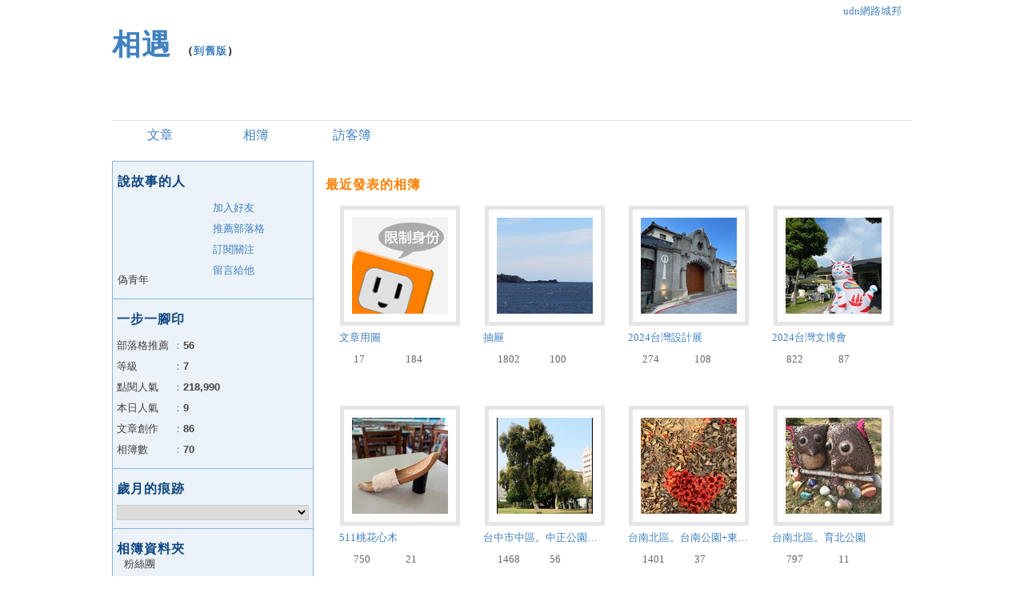

--- FILE ---
content_type: text/html;charset=UTF-8
request_url: https://album.udn.com/cutemomo
body_size: 10993
content:
<!DOCTYPE HTML PUBLIC "-//W3C//DTD HTML 4.01 Transitional//EN" "http://www.w3.org/TR/html4/loose.dtd">
<html>
<head>
<meta name="viewport" content="width=device-width, initial-scale=1.0, minimum-scale=1, user-scalable=no" />
<meta http-equiv="Content-Type" content="text/html; charset=utf-8">
<meta http-equiv="X-UA-Compatible" content="IE=EmulateIE9" ><title>cutemomo的部落格</title>
<link href="https://g.udn.com.tw/upfiles/B_ED/PSN_STYLE/layout_style214.css" rel="stylesheet" type="text/css">
<style type="text/css">body {background:fixed url(https://g.udn.com.tw/upfiles/B_ED/PSN_BACKGROUND/background_bg_black01.gif)}</style>
<style type="text/css">#header {background: url(https://g.udn.com.tw/upfiles/B_CU/cutemomo/PSN_PHOTO/279/f_27779279_1.jpg)}</style>
<style type="text/css">
#main {
	float: right;
}
#sidebar {
	float: left;
}
</style>
<style>
#article_show_content p {
  margin: 0 0 1em 0;   /* 段落間距 */
  line-height: 1.2;     /* 行距比例 */
}
</style><!-- head_common -->
<meta http-equiv="content-language" content="zh-Hant-TW">
<meta property="fb:pages"content="400995531941" />
<link rel="shortcut icon" type="image/x-icon" href="https://g.udn.com.tw/community/img/common_all/favicon.png" />
<link href='https://g.udn.com.tw/community/img/common_all/favicon.png' rel='icon' type='image/x-icon'/>
<script type="text/javascript" src="https://g.udn.com.tw/community/js/ugc_2011/jquery.js"></script>
<script type="text/javascript" src="https://g.udn.com.tw/community/js/ugc_2011/jquery.idTabs.min.js"></script>
<script type="text/javascript" src="https://g.udn.com.tw/community/js/ugc_2011/jquery.lazyload.mini.js"></script>
<script type="text/javascript" charset="utf-8">
jQuery(document).ready(function(jQuery){
  jQuery(".lazyload_fadeIn img").lazyload({
		placeholder : "https://g.udn.com.tw/community/img/ugc_2011/grey.gif",
		effect : "fadeIn"
  });
});
</script>
<link rel="stylesheet" href="https://g.udn.com.tw/community/js/ugc_2011/prettyPhoto/css/prettyPhoto.css" type="text/css" media="screen" charset="utf-8">
<script src="https://g.udn.com.tw/community/js/ugc_2011/prettyPhoto/js/jquery.prettyPhoto.js" type="text/javascript" charset="utf-8"></script>
<script type="text/javascript" charset="utf-8">
	jQuery(document).ready(function(){
		if( jQuery("a[rel^='prettyPhoto']" ) ){
			jQuery("a[rel^='prettyPhoto']").prettyPhoto();
		}
	});
</script>
<!-- per project includes -->
<link rel="stylesheet" href="https://g.udn.com.tw/community/js/ugc_2011/tipsy-0.1.7/src/stylesheets/tipsy.css" type="text/css" />
<script type="text/javascript" src="https://g.udn.com.tw/community/js/ugc_2011/tipsy-0.1.7/src/javascripts/jquery.tipsy.js"></script>
<script type="text/javascript" charset="utf-8">
jQuery(document).ready(function() {
	if( jQuery('[title]') ){
		jQuery('[title]').tipsy();
	}
});
</script>
<!-- end per project includes -->
<script type="text/javascript" charset="utf-8">
// 寬窄欄中間那條線條要跟著到底
/*jQuery(document).ready(function(){
	if( jQuery("#content") ){
		if (jQuery("#content").height() < jQuery('#wrapper').outerHeight(true) ) {jQuery("#content").height( jQuery('#wrapper').outerHeight(true) );}
	}
});*/
</script>
<script src="https://g.udn.com.tw/community/js/jquery-ui-1.8.8.custom.min.js"></script>
<!-- Begin comScore Tag -->
<script>
  var _comscore = _comscore || [];
  _comscore.push({ c1: "2", c2: "7390954" });
  (function() {
    var s = document.createElement("script"), el = document.getElementsByTagName("script")[0]; s.async = true;
    s.src = (document.location.protocol == "https:" ? "https://sb" : "http://b") + ".scorecardresearch.com/beacon.js";
    el.parentNode.insertBefore(s, el);
  })();
</script>
<noscript>
  <img src="http://b.scorecardresearch.com/p?c1=2&c2=7390954&cv=2.0&cj=1" />
</noscript>
<!-- End comScore Tag -->
<script src="https://p.udn.com.tw/upf/static/common/udn-fingerprint.umd.js?2024112501"></script>
<script>function getCookie(name) {
 var value = "; " + document.cookie;
 var parts = value.split("; " + name + "=");
 if (parts.length == 2) return parts.pop().split(";").shift();
}
var _ga = getCookie('_ga');
var _gaA = _ga.split(".");
var google_id = '';
for (i=2;i<_gaA.length;i++) google_id = google_id+_gaA[i]+'.';
var user_id = getCookie("udnland");
if (typeof user_id === 'undefined') user_id = '';
google_id = google_id.substring(0,google_id.length-1);</script><script>var cat = "[]";
cat = ['blog','blog','','',''];
var auth_type = "未登入";
if(user_id != ""){
 auth_type = "已登入_會員";
}
window.dataLayer = window.dataLayer || [];  
dataLayer.push({
 'user_id': user_id,
 'google_id': google_id,
 'cat': cat,
 'content_tag': '',
 'auth_type': auth_type,
 'publication_date': '',
 'content_level':'',
 'ffid': JSON.parse(localStorage.getItem('UDN_FID'))?.FFID,
 'dfid': JSON.parse(localStorage.getItem('UDN_FID'))?.DFID 
});
</script><!-- Data Layer --><!-- Google Tag Manager -->
<script>(function(w,d,s,l,i){w[l]=w[l]||[];w[l].push({'gtm.start':
new Date().getTime(),event:'gtm.js'});var f=d.getElementsByTagName(s)[0],
j=d.createElement(s),dl=l!='dataLayer'?'&l='+l:'';j.async=true;j.src=
'https://www.googletagmanager.com/gtm.js?id='+i+dl;f.parentNode.insertBefore(j,f);
})(window,document,'script','dataLayer','GTM-MZ7WJTV');</script>
<!-- End Google Tag Manager -->
<script>
async function fetchData() {
  try {
    const response = await fetch('/v1/getCK.jsp');
    if (response.ok) {
      return await response.text();
    } else {
      throw new Error('Network response was not ok.');
    }
  } catch (error) {
    console.error('There was a problem with the fetch operation:', error);
  }
}

function analyCookies() {
  let cookies = document.cookie.split(';');
  let cookieList = [];

  for (let i = 0; i < cookies.length; i++) {
    let cookie = cookies[i].trim();
    let [name, value] = cookie.split('=');
    let size = cookie.length;
    cookieList.push({ name, value, size });
  }

  return cookieList;
}

function getTotalCookieSize(cookieList) {
  let totalSize = 0;

  for (let i = 0; i < cookieList.length; i++) {
    totalSize += cookieList[i].size;
  }

  return totalSize;
}

function deleteLargestCookie(cookieList) {
  let largestSize = 0;
  let largestIndex = -1;

  for (let i = 0; i < cookieList.length; i++) {
    if (cookieList[i].size > largestSize) {
      largestSize = cookieList[i].size;
      largestIndex = i;
    }
  }

  if (largestIndex !== -1) {
    document.cookie = cookieList[largestIndex].name + '=; expires=Thu, 01 Jan 1970 00:00:00 UTC; path=/; domain=udn.com;';
  }
}

(async () => {

  let cookieList = analyCookies();
  let totalSize = getTotalCookieSize(cookieList);

  if (totalSize > 7000) {
     await fetchData();   
    deleteLargestCookie(cookieList);
  }
})();

</script>
<script type="text/javascript" charset="utf-8">
	// 閒置頁面
	jQuery(document).ready(function(){
		jQuery('body,#show_box').click(function ()
		{	
			jQuery('#show_box').hide();
		});
		jQuery('body').click();
	});	

	var timeoutHandle = null;
	if( jQuery(window).width() > 749 )
	{
		idleState = false;
		idleWait = 300000; /* 5'm */
		//idleWait = 60000; /* 60's */
		jQuery(document).bind('mousemove click keydown scroll', function ()
		{	
			clearTimeout(timeoutHandle);
			timeoutHandle = setTimeout(function() {		
				jQuery( this ).show_box( '/v1/blog/idle.jsp' );				
				// ga
				_gaq.push(['_trackEvent', 'Idlepage_blog', 'popup', 'cutemomo']);
			}, idleWait);
		});
		jQuery("body").trigger("mousemove");
	}

	/* 居中 */
	jQuery.fn.center = function () {
		var innerHeight = 430;
		var outerWidth = 860;
		var offsetWidth = 0;
		if ( this.innerHeight() != null && this.innerHeight() > 0 ) innerHeight = this.innerHeight();		
		if ( this.outerWidth() != null && this.outerWidth() > 0 ) outerWidth = this.outerWidth();
		if ( jQuery('#container').width() > 980 && jQuery('#container').width() < 1300 ) {
			offsetWidth = (jQuery(window).width() - jQuery('#container').width()) / 4;
		}
		this.css("position","absolute");
		this.css("top", Math.max(0, ((jQuery(window).height() - innerHeight) / 2) + jQuery(window).scrollTop()) + "px");
		this.css("left", Math.max(0, ((jQuery(window).width() - outerWidth) / 2) + jQuery(window).scrollLeft() - offsetWidth ) + "px");
		return this;
	}	

	jQuery.fn.show_box = function ( url ) {
		jQuery('#show_box').stop(true, true).load( url , function() {
			jQuery('#show_box .close').click(function () {		
				jQuery('#show_box').hide();
			});
		});
		jQuery('#show_box').fadeIn();	
	}
</script><script>
			jQuery(document).ready(function()
			  {
				jQuery(document).bind("contextmenu",function(event){
				  return false;
				});
			});
		</script>
<!-- /head_common -->
</head>
<script type="text/javascript">
var maxArray = 5;
var action_status = new Array(maxArray+10);	
	function doGet( code, myUrl,message ) {
	if ( code > maxArray ) return;
	if ( action_status[code] == -1 ) { alert( " 您已"+message+"！"); return ;}
	   if ( myUrl == null || myUrl.indexOf("uid") ==  -1 ) return ;
	    jQuery.ajax( { 	type: "get",url: myUrl,cache: false, 
				success: function(msg) {
                if ( msg.length < 12 && msg.indexOf('會員') != -1 )
                 {				
				if ( confirm(msg) ) {
				var location=("https://member.udn.com/member/login.jsp?site=album&redirect=https://blog.udn.com/?uid=cutemomo" );
                window.location.href = location;
                window.status=('Connecting to ' + "/v1/blog/photo/photo_index.jsp" + '  Please wait........');
                   } }	
                else
                { if ( msg.indexOf('已完成') != -1 )  action_status[code] = -1 ;
                  alert(msg);
                }				   
				}
			} ); 	
	}
	var page4view = 0 ;
	function getPage( pages , urlPara ) {
 var myUrl = "/blog/article/article_list_head_ajax.jsp"+"?uid="+"cutemomo" ;
	  if ( pages < 0 )  {  pages = page4view  ;}
	   myUrl =  myUrl + "&pno="+pages ;
	   page4view = pages ;
	   if ( urlPara.length > 1 ) myUrl = myUrl+"&"+encodeURI(urlPara);
	    jQuery.ajax( { 	type: "get",url: myUrl,cache: false, 
				success: function(msg) { 
				document.getElementById('content').innerHTML =  msg;
				scrollTo(0,findPos(document.getElementById('content')) );
				}
			} ); 	
	}
function findPos(obj) {
	var curtop = 0;
	if (obj.offsetParent) {
		do {
			curtop += obj.offsetTop;
		} while (obj = obj.offsetParent);
	return [curtop];
	}
}
function check_page( grid ) {
 var pag_no = form_pagegoto.page_go.value;
    getPage(  pag_no-1, grid );
 }
function doNothing(){ return void(0); }
function popitup(url) { newwindow = window.open(url); }
function SetCwinHeight( obj ){
	//var iframeid=document.getElementById(myid); //iframe id
	var iframeid=obj; //iframe id
	if(document.getElementById){   
		if(iframeid && !window.opera){   
			if(iframeid.contentDocument && iframeid.contentDocument.body.offsetHeight){  
				iframeid.height = iframeid.contentDocument.body.offsetHeight+10; 
				//setTimeout( "SetCwinHeight( iframeid )", 7000 );
			}else if(iframeid.Document && iframeid.Document.body.scrollHeight){ 
				iframeid.height = iframeid.Document.body.scrollHeight+10;   
			}
		}
	}
}
function SetCwinHeightIframe( obj ){
	//var customIframe=document.getElementById(myid); //iframe id
	var customIframe = document.getElementById(obj); //iframe
	if( customIframe ){
		if(customIframe && !window.opera){
			if(customIframe.contentDocument && customIframe.contentDocument.body.offsetHeight){  
				customIframe.height = customIframe.contentDocument.body.offsetHeight+10; 
				//alert( customIframe.contentDocument.body.offsetHeight );
				//setTimeout( "SetCwinHeight( customIframe )", 7000 );
			}else if(customIframe.Document && customIframe.Document.body.scrollHeight){ 
				customIframe.height = customIframe.Document.body.scrollHeight+10;   
			}
		}
	}
}
</script><body class="album">


<!-- top -->
	<div id="top">

	<div id="top_body">

		<!--<script type="text/javascript">
		 jQuery(document).ready(function() {
			 jQuery(".topMenuAction").click( function() {
				 if (jQuery("#openCloseIdentifier").is(":hidden")) {
					 jQuery("#top_slider").animate({ 
						marginTop: "-212px"
						 }, 500 );
					// jQuery("#openCloseWrap span").html('+');
					 jQuery("#openCloseIdentifier").show();
				 } else {
					 jQuery("#top_slider").animate({ 
						marginTop: "0px"
						 }, 500 );
					// jQuery("#openCloseWrap span").html('-');
					 jQuery("#openCloseIdentifier").hide();
				 }
			 });  
		});
		</script>-->

		<div id="openCloseIdentifier"></div>

		<div id="top_slider">
			<div id="top_slider_content">Contents ...</div>
			<a id="logo_top_udn" href="http://udn.com"></a>
			<a href="https://blog.udn.com" class="topMenuAction" id="openCloseWrap">udn網路城邦</a>
		</div>
		<!-- /#top_slider --> 
	</div>
	<!-- /#top_body -->
	
</div>
<!-- /#top --><!-- /top -->

<div id="context">

	<div id="container">
	
		<!-- header -->
		<!-- Google Tag Manager (noscript) -->
<noscript><iframe src="https://www.googletagmanager.com/ns.html?id=GTM-MZ7WJTV"
height="0" width="0" style="display:none;visibility:hidden"></iframe></noscript>
<!-- End Google Tag Manager (noscript) -->
<div id="show_box"></div>
<div id="header">
	<div id="header_body">
		<div id="header_name"><a href="https://blog.udn.com/cutemomo">相遇</a><span id="old_blog">　（<a href="http://classic-blog.udn.com/cutemomo">到舊版</a>）</span></div>

		<div id="header_description"></div>
		<!-- /#header_description -->

	</div>
	<!-- /#header_body -->
	
</div>
<!-- /#header --><!-- /header -->
		
		<!-- menu -->
		<div id="menubar"><div id="menubar_body"><div id="menu"><dl>
<dt id="menu_1" ><a href="https://blog.udn.com/cutemomo/article">文章</a></dt><dt id="menu_2" class='on'><a href="https://album.udn.com/cutemomo">相簿</a></dt><dt id="menu_3" ><a href="https://blog.udn.com/cutemomo/guestbook">訪客簿</a></dt></dl></div></div></div><div id="hills"></div>
<!-- /menu -->
		
		<div id="wrapper">
		
			<div id="main">
			
				<div id="main_head"></div>
				<!-- /#main_head -->
				
				<div id="main_body">
				
					<div id="main_body_cont">
					
						<div id="content">
						
							<!-- index -->
							<div id="album_index">

	<div id="album_index_list" class="lazyload_fadeIn">
	
		<div id="album_index_list_head" class="head"><a href="/photo/photo_album_list.jsp?uid=cutemomo">最近發表的相簿</a></div>
		
		<div id="album_index_list_body" class="body">
		
		<div class="float_alugn_center">
		<dl class="album_list">

<dt>
		
		<table height="100%" border="0" cellpadding="0" cellspacing="0" class="photo_table" title=""><tr><td>
		<a><img src="https://g.udn.com.tw/community/img/ugc_2011/default_only.gif" border="0"></a>
		<span class="icon_type_1"></span>
		</td></tr></table>
		<a>
		<span class="album_title">文章用圖</span>
		<span class="album_count">
		<span class="album_count_view" title="瀏覽"><span>瀏覽</span>17</span>
		<span class="album_count_photo" title="相片"><span>相片</span>184</span>
		</span>
		</a>
		<!-- <span class="recommendation"></span> -->
		
		</dt>
<dt>
		
		<table height="100%" border="0" cellpadding="0" cellspacing="0" class="photo_table" title=""><tr><td>
		<a href="/cutemomo/640067"><img class="nav" src="https://g.udn.com.tw/upfiles/B_CU/cutemomo/S_PSN_PHOTO/279/f_27779279_1.jpg" border="0"></a>
		<span class="icon_type_1"></span>
		</td></tr></table>
		<a href="/cutemomo/640067">
		<span class="album_title">抽屜</span>
		<span class="album_count">
		<span class="album_count_view" title="瀏覽"><span>瀏覽</span>1802</span>
		<span class="album_count_photo" title="相片"><span>相片</span>100</span>
		</span>
		<!-- <span class="recommendation"></span> -->
		</a>
		</dt>

<dt>
		
		<table height="100%" border="0" cellpadding="0" cellspacing="0" class="photo_table" title=""><tr><td>
		<a href="/cutemomo/650764"><img class="nav" src="https://g.udn.com.tw/upfiles/B_CU/cutemomo/S_PSN_PHOTO/003/f_28496003_1.JPG" border="0"></a>
		<span class="icon_type_1"></span>
		</td></tr></table>
		<a href="/cutemomo/650764">
		<span class="album_title">2024台灣設計展</span>
		<span class="album_count">
		<span class="album_count_view" title="瀏覽"><span>瀏覽</span>274</span>
		<span class="album_count_photo" title="相片"><span>相片</span>108</span>
		</span>
		<!-- <span class="recommendation"></span> -->
		</a>
		</dt>

<dt>
		
		<table height="100%" border="0" cellpadding="0" cellspacing="0" class="photo_table" title=""><tr><td>
		<a href="/cutemomo/648403"><img class="nav" src="https://g.udn.com.tw/upfiles/B_CU/cutemomo/S_PSN_PHOTO/426/f_28366426_1.JPG" border="0"></a>
		<span class="icon_type_1"></span>
		</td></tr></table>
		<a href="/cutemomo/648403">
		<span class="album_title">2024台灣文博會</span>
		<span class="album_count">
		<span class="album_count_view" title="瀏覽"><span>瀏覽</span>822</span>
		<span class="album_count_photo" title="相片"><span>相片</span>87</span>
		</span>
		<!-- <span class="recommendation"></span> -->
		</a>
		</dt>

<dt>
		
		<table height="100%" border="0" cellpadding="0" cellspacing="0" class="photo_table" title=""><tr><td>
		<a href="/cutemomo/645085"><img class="nav" src="https://g.udn.com.tw/upfiles/B_CU/cutemomo/S_PSN_PHOTO/940/f_28123940_1.JPG" border="0"></a>
		<span class="icon_type_1"></span>
		</td></tr></table>
		<a href="/cutemomo/645085">
		<span class="album_title">511桃花心木</span>
		<span class="album_count">
		<span class="album_count_view" title="瀏覽"><span>瀏覽</span>750</span>
		<span class="album_count_photo" title="相片"><span>相片</span>21</span>
		</span>
		<!-- <span class="recommendation"></span> -->
		</a>
		</dt>

<dt>
		
		<table height="100%" border="0" cellpadding="0" cellspacing="0" class="photo_table" title="20221112中正公園和育德路上的白千層"><tr><td>
		<a href="/cutemomo/644202"><img class="nav" src="https://g.udn.com.tw/upfiles/B_CU/cutemomo/S_PSN_PHOTO/934/f_28050934_1.jpg" border="0"></a>
		<span class="icon_type_1"></span>
		</td></tr></table>
		<a href="/cutemomo/644202">
		<span class="album_title">台中市中區。中正公園及育德路</span>
		<span class="album_count">
		<span class="album_count_view" title="瀏覽"><span>瀏覽</span>1468</span>
		<span class="album_count_photo" title="相片"><span>相片</span>56</span>
		</span>
		<!-- <span class="recommendation"></span> -->
		</a>
		</dt>

<dt>
		
		<table height="100%" border="0" cellpadding="0" cellspacing="0" class="photo_table" title=""><tr><td>
		<a href="/cutemomo/643353"><img class="nav" src="https://g.udn.com.tw/upfiles/B_CU/cutemomo/S_PSN_PHOTO/465/f_27991465_1.JPG" border="0"></a>
		<span class="icon_type_1"></span>
		</td></tr></table>
		<a href="/cutemomo/643353">
		<span class="album_title">台南北區。台南公園&#43;東豐路木棉花</span>
		<span class="album_count">
		<span class="album_count_view" title="瀏覽"><span>瀏覽</span>1401</span>
		<span class="album_count_photo" title="相片"><span>相片</span>37</span>
		</span>
		<!-- <span class="recommendation"></span> -->
		</a>
		</dt>

<dt>
		
		<table height="100%" border="0" cellpadding="0" cellspacing="0" class="photo_table" title=""><tr><td>
		<a href="/cutemomo/642647"><img class="nav" src="https://g.udn.com.tw/upfiles/B_CU/cutemomo/S_PSN_PHOTO/663/f_27924663_1.JPG" border="0"></a>
		<span class="icon_type_1"></span>
		</td></tr></table>
		<a href="/cutemomo/642647">
		<span class="album_title">台南北區。育北公園</span>
		<span class="album_count">
		<span class="album_count_view" title="瀏覽"><span>瀏覽</span>797</span>
		<span class="album_count_photo" title="相片"><span>相片</span>11</span>
		</span>
		<!-- <span class="recommendation"></span> -->
		</a>
		</dt>

<dt>
		
		<table height="100%" border="0" cellpadding="0" cellspacing="0" class="photo_table" title=""><tr><td>
		<a href="/cutemomo/642646"><img class="nav" src="https://g.udn.com.tw/upfiles/B_CU/cutemomo/S_PSN_PHOTO/641/f_27924641_1.JPG" border="0"></a>
		<span class="icon_type_1"></span>
		</td></tr></table>
		<a href="/cutemomo/642646">
		<span class="album_title">台南北區。孝德公園</span>
		<span class="album_count">
		<span class="album_count_view" title="瀏覽"><span>瀏覽</span>514</span>
		<span class="album_count_photo" title="相片"><span>相片</span>12</span>
		</span>
		<!-- <span class="recommendation"></span> -->
		</a>
		</dt>

<dt>
		
		<table height="100%" border="0" cellpadding="0" cellspacing="0" class="photo_table" title=""><tr><td>
		<a href="/cutemomo/642487"><img class="nav" src="https://g.udn.com.tw/upfiles/B_CU/cutemomo/S_PSN_PHOTO/110/f_27904110_1.JPG" border="0"></a>
		<span class="icon_type_1"></span>
		</td></tr></table>
		<a href="/cutemomo/642487">
		<span class="album_title">台南中西區。南博和延平郡王祠</span>
		<span class="album_count">
		<span class="album_count_view" title="瀏覽"><span>瀏覽</span>2428</span>
		<span class="album_count_photo" title="相片"><span>相片</span>73</span>
		</span>
		<!-- <span class="recommendation"></span> -->
		</a>
		</dt>

<dt>
		
		<table height="100%" border="0" cellpadding="0" cellspacing="0" class="photo_table" title=""><tr><td>
		<a href="/cutemomo/642486"><img class="nav" src="https://g.udn.com.tw/upfiles/B_CU/cutemomo/S_PSN_PHOTO/002/f_27904002_1.JPG" border="0"></a>
		<span class="icon_type_1"></span>
		</td></tr></table>
		<a href="/cutemomo/642486">
		<span class="album_title">台南市北區。成大力行校區</span>
		<span class="album_count">
		<span class="album_count_view" title="瀏覽"><span>瀏覽</span>808</span>
		<span class="album_count_photo" title="相片"><span>相片</span>21</span>
		</span>
		<!-- <span class="recommendation"></span> -->
		</a>
		</dt>

<dt>
		
		<table height="100%" border="0" cellpadding="0" cellspacing="0" class="photo_table" title=""><tr><td>
		<a href="/cutemomo/642471"><img class="nav" src="https://g.udn.com.tw/upfiles/B_CU/cutemomo/S_PSN_PHOTO/351/f_27902351_1.JPG" border="0"></a>
		<span class="icon_type_1"></span>
		</td></tr></table>
		<a href="/cutemomo/642471">
		<span class="album_title">台南北區。凱德公園</span>
		<span class="album_count">
		<span class="album_count_view" title="瀏覽"><span>瀏覽</span>1174</span>
		<span class="album_count_photo" title="相片"><span>相片</span>23</span>
		</span>
		<!-- <span class="recommendation"></span> -->
		</a>
		</dt>

</dl>
		</div>
		<!-- /#album_index_list_body -->	
		</div>
		<!-- /.float_alugn_center -->	
		
		<div id="album_index_list_foot" class="foot"><a href="/photo/photo_album_list.jsp?uid=cutemomo" class="album_more" title="觀看所有相簿">more</a></div>
		
	</div>
	<!-- /#album_index_list -->
	



	
	<iframe src="https://g.udn.com.tw/html/ad/ad_728x90.html" width="728" height="90" scrolling="no" frameborder="0"></iframe>
<div id="album_folder_index_list" class="lazyload_fadeIn">
	
		<div id="album_folder_index_list_head" class="head"><a href="/photo/photo_folder_list.jsp?uid=cutemomo">相簿資料夾</a></div>
		
		<div id="album_folder_index_list_body" class="body">
		
		<div class="float_alugn_center">
		<dl class="album_list">
		
		<dt>
		<table height="100%" border="0" cellpadding="0" cellspacing="0" class="photo_table"><tr><td>
		<a href="/photo/photo_album_list.jsp?uid=cutemomo&f_BF_ID=2606&f_FOLDER_NAME=大橋">
		<img src="https://g.udn.com.tw/upfiles/B_CU/cutemomo/S_PSN_PHOTO/940/f_28123940_1.JPG" border="0">
		<span class="icon_type_2"></span>
		</a>
		</td></tr></table>
		<a href="/photo/photo_album_list.jsp?uid=cutemomo&f_BF_ID=2606&f_FOLDER_NAME=大橋">
		<span class="album_title">大橋</span>
		<span class="album_count">
		<span class="album_folder_num" title="相簿數"><span>相簿數</span>1</span>
		</span>
		</a>
		</dt>
		<dt>
		<table height="100%" border="0" cellpadding="0" cellspacing="0" class="photo_table"><tr><td>
		<a href="/photo/photo_album_list.jsp?uid=cutemomo&f_BF_ID=2605&f_FOLDER_NAME=有的沒有的">
		<img src="https://g.udn.com.tw/upfiles/B_CU/cutemomo/S_PSN_PHOTO/023/f_27650023_1.JPG" border="0">
		<span class="icon_type_2"></span>
		</a>
		</td></tr></table>
		<a href="/photo/photo_album_list.jsp?uid=cutemomo&f_BF_ID=2605&f_FOLDER_NAME=有的沒有的">
		<span class="album_title">有的沒有的</span>
		<span class="album_count">
		<span class="album_folder_num" title="相簿數"><span>相簿數</span>3</span>
		</span>
		</a>
		</dt>
		<dt>
		<table height="100%" border="0" cellpadding="0" cellspacing="0" class="photo_table"><tr><td>
		<a href="/photo/photo_album_list.jsp?uid=cutemomo&f_BF_ID=2559&f_FOLDER_NAME=臺南">
		<img src="https://g.udn.com.tw/upfiles/B_CU/cutemomo/S_PSN_PHOTO/003/f_28496003_1.JPG" border="0">
		<span class="icon_type_2"></span>
		</a>
		</td></tr></table>
		<a href="/photo/photo_album_list.jsp?uid=cutemomo&f_BF_ID=2559&f_FOLDER_NAME=臺南">
		<span class="album_title">臺南</span>
		<span class="album_count">
		<span class="album_folder_num" title="相簿數"><span>相簿數</span>14</span>
		</span>
		</a>
		</dt>
		<dt>
		<table height="100%" border="0" cellpadding="0" cellspacing="0" class="photo_table"><tr><td>
		<a href="/photo/photo_album_list.jsp?uid=cutemomo&f_BF_ID=505&f_FOLDER_NAME=二年級">
		<img src="https://g.udn.com.tw/upfiles/B_CU/cutemomo/S_PSN_PHOTO/613/f_10999613_1.jpg" border="0">
		<span class="icon_type_2"></span>
		</a>
		</td></tr></table>
		<a href="/photo/photo_album_list.jsp?uid=cutemomo&f_BF_ID=505&f_FOLDER_NAME=二年級">
		<span class="album_title">二年級</span>
		<span class="album_count">
		<span class="album_folder_num" title="相簿數"><span>相簿數</span>13</span>
		</span>
		</a>
		</dt>
		<dt>
		<table height="100%" border="0" cellpadding="0" cellspacing="0" class="photo_table"><tr><td>
		<a href="/photo/photo_album_list.jsp?uid=cutemomo&f_BF_ID=504&f_FOLDER_NAME=一年級">
		<img src="https://g.udn.com.tw/upfiles/B_CU/cutemomo/S_PSN_PHOTO/470/f_8718470_1.jpg" border="0">
		<span class="icon_type_2"></span>
		</a>
		</td></tr></table>
		<a href="/photo/photo_album_list.jsp?uid=cutemomo&f_BF_ID=504&f_FOLDER_NAME=一年級">
		<span class="album_title">一年級</span>
		<span class="album_count">
		<span class="album_folder_num" title="相簿數"><span>相簿數</span>19</span>
		</span>
		</a>
		</dt>
		</dl>
		</div>
		<!-- /#album_folder_index_list_body -->	
		</div>
		<!-- /.float_alugn_center -->	
		
		<div id="album_folder_index_list_foot" class="foot"><a href="/photo/photo_folder_list.jsp?uid=cutemomo" class="album_more" title="觀看所有資料夾">more</a></div>
		
	</div>
	<!-- /#album_folder_index_list -->
</div>
<!-- /#album_index --><!-- /index -->

						</div>
						<!-- /#content -->
												
					</div>
					<!-- /#main_body_cont -->
			
				</div>
				<!-- /#main_body -->
				
				<div id="main_foot"></div>
				<!-- /#main_foot -->
			
			</div>
			<!-- /#main -->
			
			<div id="sidebar">
			
				<div id="sidebar_head"></div>
				<!-- /#sidebar_head -->
				
				<div id="sidebar_body">
				
					<div id="sidebar_body_cont">
							<!-- //作家-->
		<cache:cache duration="300s">
<script type="text/javascript" src="https://g.udn.com.tw/community/js/ugc_2011/colorbox/jquery.colorbox-min.js"></script>
<script>
jQuery(document).ready(function (){
	jQuery(".iframe").colorbox({iframe:true, width:"80%", height:"80%", overlayClose: false});
});
function MM_jumpMenu(targ,selObj,restore){ //v3.0
  eval(targ+".location='"+"https://blog.udn.com"+"/"+selObj.options[selObj.selectedIndex].value+"'"); 
  if (restore) selObj.selectedIndex=0;
}

var lastTime = -100;

function sendAdd(){
	var today = new Date();
	today_hour = today.getHours();
	today_minute = today.getMinutes();
	var time = today_hour+''+today_minute;
	var account = 'cutemomo';
	var relation = '1';
	var type = '0';
	var desc = '';
	var fun = 'ADD';

	if( time - lastTime < 1 ){
		alert( "功能使用間隔太短，請等待一段時間再次使用" );
	}else{
		jQuery.post('/blog/manage/friend/mag_addpeople_ajax.jsp', 
			{ account: account, f_FRD_RELATION: relation, f_FRD_TYPE: type, f_FRD_DESC: desc, f_fun: fun }, 
			function( data ) {
				alert( data );
				lastTime = time;
			}
		).fail(function() { console.log("系統異常，無法加入好友..."); });
	}
}

function sendOrder(){
	var today = new Date();
	today_hour = today.getHours();
	today_minute = today.getMinutes();
	var time = today_hour+''+today_minute;
	var uid = 'cutemomo';
	var m = 'ADD';

	if( time - lastTime < 1 ){
		alert( "功能使用間隔太短，請等待一段時間再次使用" );
	}else{
		jQuery.post('/blog/manage/friend/mag_order_ajax.jsp', 
			{ uid: uid, m: m }, 
			function( data ) {
				alert( data );
				lastTime = time;
			}
		).fail(function() { console.log("系統異常，無法訂閱..."); });
	}
}

function moreOption(){
	var profileMenuDisplay = jQuery("#profile_more_menu").css("display");
	console.log( "profileMenuDisplay: " + profileMenuDisplay );
	if( "none" == profileMenuDisplay ){
		jQuery("#profile_more_menu").slideDown();
	}else{
		jQuery("#profile_more_menu").hide();
	}
}
</script>
<div id="profile">
<div id="profile_head" class="head">
說故事的人</div>
<div id="profile_more" onClick="moreOption()" ></div>
<!-- pls refer to jsp\include\user\header_login.jsp --><!-- <dt><a href="####">加入好友</a></dt>-->
<dl id="profile_more_menu">
<dt><a href="/blog/manage/friend/mag_people_list.jsp?auto=Y&extendAccount=cutemomo" target="_blank">加入好友</a></dt>
<dt><a href="javascript:doGet( 0 ,'/blog/inc_2011/psn_push_blog_ajax.jsp?uid=cutemomo&176921=1769212934230','推薦過此部落格')">推薦部落格</a></dt> 
<dt><a href="javascript:sendOrder()">訂閱關注</a></dt>
<dt><a href="https://blog.udn.com/cutemomo/guestbook">留言給他</a></dt>
</dl>
<div id="profile_body" class="body">
<a href="https://blog.udn.com/cutemomo">
<img width="90" height="90" src="https://g.udn.com.tw/upfiles/B_CU/cutemomo/PSN_MAIN/f_cutemomo_2.jpg?20231112185037" border="0"></a><br /><a href='https://blog.udn.com/cutemomo/detail'>偽青年</a>
</div>
<div id="profile_foot" class="foot">
</div>
</div></cache:cache><!--//個人小檔案-->
			<cache:cache duration="60s">
<div id="procount"><div id="procount_head" class="head" >一步一腳印</div>
<div id="procount_body" class="body"><dl><dt><span>部落格推薦</span>：<b>56</b></dt>
<!--<dt><span>粉絲數</span>：<b>StringUtil.formatNumber(xx)</b></dt>--><dt><span>等級</span>：<b>7</b></dt>
<dt><span>點閱人氣</span>：<b>218,990</b></dt><dt><span>本日人氣</span>：<b>9</b></dt>
<dt><span>文章創作</span>：<b>86</b></dt>	<dt><span>相簿數</span>：<b>70</b></dt></dl></div><div id="procount_foot" class="foot"></div></div></cache:cache><!--//月曆-->
			<cache:cache duration="1800s">
<div id="calendar">
<script type="text/javascript">
function MM_jumpMenu(targ,selObj,restore){ //v3.0
  eval(targ+".location='"+"https://blog.udn.com"+"/"+selObj.options[selObj.selectedIndex].value+"'"); 
  if (restore) selObj.selectedIndex=0;
}
</script>
<div id="calendar_head" class="head">歲月的痕跡</div><div id="calendar_body" class="body"><form name="form" id="form">
<select name="calendar_jumpMenu" id="calendar_jumpMenu" onChange="MM_jumpMenu('parent',this,0)" class="input_box">
<option value="請選日期"></option>
<optgroup label="2025"><option value='cutemomo/article?f_YYDD=2025/12&f_MM_TOTAL=2'>12 月(2)</a></option>
<option value='cutemomo/article?f_YYDD=2025/11&f_MM_TOTAL=2'>11 月(2)</a></option>
<option value='cutemomo/article?f_YYDD=2025/10&f_MM_TOTAL=2'>10 月(2)</a></option>
<option value='cutemomo/article?f_YYDD=2025/09&f_MM_TOTAL=1'>9 月(1)</a></option>
<option value='cutemomo/article?f_YYDD=2025/08&f_MM_TOTAL=1'>8 月(1)</a></option>
<option value='cutemomo/article?f_YYDD=2025/06&f_MM_TOTAL=3'>6 月(3)</a></option>
<option value='cutemomo/article?f_YYDD=2025/05&f_MM_TOTAL=3'>5 月(3)</a></option>
<option value='cutemomo/article?f_YYDD=2025/03&f_MM_TOTAL=2'>3月 (2)</a></option>
				</optgroup>
<optgroup label="2024"><option value='cutemomo/article?f_YYDD=2024/12&f_MM_TOTAL=4'>12 月(4)</a></option>
<option value='cutemomo/article?f_YYDD=2024/11&f_MM_TOTAL=5'>11 月(5)</a></option>
<option value='cutemomo/article?f_YYDD=2024/10&f_MM_TOTAL=4'>10 月(4)</a></option>
<option value='cutemomo/article?f_YYDD=2024/09&f_MM_TOTAL=2'>9 月(2)</a></option>
<option value='cutemomo/article?f_YYDD=2024/08&f_MM_TOTAL=2'>8 月(2)</a></option>
<option value='cutemomo/article?f_YYDD=2024/05&f_MM_TOTAL=2'>5 月(2)</a></option>
<option value='cutemomo/article?f_YYDD=2024/03&f_MM_TOTAL=3'>3 月(3)</a></option>
<option value='cutemomo/article?f_YYDD=2024/02&f_MM_TOTAL=4'>2 月(4)</a></option>
<option value='cutemomo/article?f_YYDD=2024/01&f_MM_TOTAL=5'>1月 (5)</a></option>
				</optgroup>
<optgroup label="2023"><option value='cutemomo/article?f_YYDD=2023/12&f_MM_TOTAL=5'>12 月(5)</a></option>
<option value='cutemomo/article?f_YYDD=2023/11&f_MM_TOTAL=8'>11 月(8)</a></option>
<option value='cutemomo/article?f_YYDD=2023/10&f_MM_TOTAL=9'>10 月(9)</a></option>
<option value='cutemomo/article?f_YYDD=2023/09&f_MM_TOTAL=14'>9 月(14)</a></option>
<option value='cutemomo/article?f_YYDD=2023/08&f_MM_TOTAL=3'>8月 (3)</a></option>
</optgroup></select></form></div><div id="calendar_foot" class="foot"></div></div></cache:cache><!--//情報-->
			<!--<div class="head">部落格廣告</div><div class="body"><div align="center"><iframe src="https://g.udn.com.tw/html/ad/ad_commend.htm" width="180" height="150" scrolling="no" frameborder="0"></iframe>
</div></div><div class="foot"></div>-->
<!--//相簿排行-->
			<div id="albumfolder"><div id="albumfolder_head" class="head">相簿資料夾</div><div id="albumfolder_body" class="body">
<dl class="list">
<dt><a href="https://album.udn.com/photo/photo_album_list.jsp?uid=cutemomo&f_BF_ID=2606&f_FOLDER_NAME=大橋">大橋(1)</a></dt>
<dt><a href="https://album.udn.com/photo/photo_album_list.jsp?uid=cutemomo&f_BF_ID=2605&f_FOLDER_NAME=有的沒有的">有的沒有的(3)</a></dt>
<dt><a href="https://album.udn.com/photo/photo_album_list.jsp?uid=cutemomo&f_BF_ID=2559&f_FOLDER_NAME=臺南">臺南(14)</a></dt>
<dt><a href="https://album.udn.com/photo/photo_album_list.jsp?uid=cutemomo&f_BF_ID=505&f_FOLDER_NAME=二年級">二年級(13)</a></dt>
<dt><a href="https://album.udn.com/photo/photo_album_list.jsp?uid=cutemomo&f_BF_ID=504&f_FOLDER_NAME=一年級">一年級(19)</a></dt>
</dl>
</div><div id="albumfolder_foot" class="foot"></div></div></div>
					<!-- /#sidebar_body_cont -->
			
				</div>
				<!-- /#sidebar_body -->
				
				<div id="sidebar_foot"></div>
				<!-- /#sidebar_foot -->
			
			</div>
			<!-- /#sidebar -->
			
		</div>
		<!-- /#wrapper -->
	
	</div>
	<!-- /#container -->
	
	<!-- footer -->
	<div id="footer">
			
			<div id="footer_body">

				<div id="go_top"><a href="#top">▲top</a></div>

				<div id="footer_info">本部落格刊登之內容為作者個人自行提供上傳，不代表 udn 立場。</div>

				<div id="footer_link"><a target="_blank" href="http://event.udn.com/AD/">刊登網站廣告</a>︱<a target="_blank" href="http://co.udn.com/CORP/">關於我們</a>︱<a href="https://blog.udn.com/betablog">常見問題</a>︱<a href="https://member.udn.com/member/privacy.htm" target="_blank">服務條款</a>︱<a href="https://city.udn.com/service/doc/copyright.jsp">著作權聲明</a>︱<a href="http://www.udngroup.com/members/udn_privacy">隱私權聲明</a>︱<a target="_blank" href="mailto:netinn@udngroup.com">客服</a></div>
				<!-- /#footer_link -->

				<div id="copyright">Powered by <a target="_blank" href="http://udn.com">udn.com</a></div>
				<!-- /#copyright -->

			</div>
			<!-- /#footer_body -->
				
		</div>
		<!-- /#footer -->
<!-- run by blog-seednet-01.udn.com --><!-- /footer -->

</div>
<!-- /#context -->


<link href="https://g.udn.com.tw/community/img/css/ugc_2011/toolbar.css" rel="stylesheet" type="text/css">
<script language="javascript1.2" src="/community/js/cookieSetup.js"></script>
<script>
var my_tb_display= GetCkValue('my_tb_display');
var account = GetCkValue('udnmember');
var nickname= '';
</script>
<script language="javascript" type="text/javascript">
<!--
// 選單數目
var nav_item = 6;
function nav_show(lv)
{
	if(document.getElementById(lv) && document.getElementById(lv).style.display!='block')
	{
		document.getElementById(lv).style.display='block';
	}
	for(var i=1;i<nav_item+1;i++)
	{
		if(document.getElementById("sub_" + i) && "sub_" + i != lv)
		{
			document.getElementById("sub_" + i).style.display='none';
		}
	}
}

function setfooterbar( my_tb_display ) {
	var pars = 'f_MY_TB_DISPLAY=' + my_tb_display;	
	var myAjax = new Ajax.Request(
			'/blog/manage/set_footerbar.jsp',
			{
				method: 'GET',
				parameters: pars
			});
}

-->
</script>
<script language="javascript" type="text/javascript">
<!--
//var $jq = jQuery.noConflict();
jQuery(function(){
		// FireFox
		jQuery("embed").attr("wmode", "transparent");

    // IE
    var embedTag;
    jQuery("embed").each(function(i) {
        embedTag = jQuery(this).attr("outerHTML");
        if ((embedTag != null) && (embedTag.length > 0)) {
            embedTag = embedTag.replace(/embed /gi, "embed wmode=\"transparent\" ");
            jQuery(this).attr("outerHTML", embedTag);
        }
        // This "else" was added
        else {
            jQuery(this).wrap("<div></div>");
        }
    });		
		if( navigator.platform == 'iPad' || navigator.platform == 'iPhone' || navigator.platform == 'iPod' ) { 
			jQuery("#footerbar").css("position", "static");
			jQuery("#footerbar_open").css("position", "static");
		}		
		document.getElementById('footerbar').style.display = 'block';
		var mystatus = document.getElementById('footerbar').style.display;
		if ( my_tb_display.length > 0 ) {
			document.getElementById('footerbar').style.display = my_tb_display;
			mystatus = my_tb_display;
		}
    if (mystatus == 'none') {  	
        jQuery("#footerbar").slideUp("fast"); 
        jQuery('#footerbar_open').slideDown("fast");    	
    } else {     	
        jQuery('#footerbar').slideDown("fast");
        jQuery('#footerbar_open').slideUp("fast");   	
    }		
    jQuery(".footerbar_switch").click(function(){
    		var status = document.getElementById('footerbar').style.display;   		
        if (status == 'none') {     	
            jQuery('#footerbar').slideDown("fast");
            jQuery('#footerbar_open').slideUp("fast");
            setCookie("my_tb_display","block",false,"/","","","null");
            setfooterbar('block');
        } else {
						// $('#footerbar_open_btn').attr("src",'https://g.udn.com/community/img/common_all_2007/btoolbar_openbar.gif');					
            jQuery("#footerbar").slideUp("fast"); 
            jQuery('#footerbar_open').slideDown("fast");
            setCookie("my_tb_display","none",false,"/","","","null");
            setfooterbar('none');
        }
    });
		
});
-->
</script>
<div id="footerbar_open">

	<div id="footerbar_open_center">
	<div class="footerbar_switch" style="cursor:pointer;" id="footerbar_open_btn"><img src="https://g.udn.com/community/img/common_all_2007/btoolbar_openbar.gif" border="0"></div>
	<!-- /footerbar_open_btn -->
	</div>
	<!-- /footerbar_open_center -->
	
</div>
<!-- /footerbar_open -->

<div id="footerbar" style="text-align:center">

	<div id="tb_periphery">
	
		<div id="tb_periphery_left">
		
			<div class="box">
				<a href="http://www.facebook.com/udnugc" target="_blank" title="粉絲團"><img src="https://g.udn.com/community/img/common_all_2007/btoolbar_icon_f.gif" border="0"></a>
				  <a href="http://www.facebook.com/udnugc" target="_blank" class="dfm" onMouseOver="if ( document.getElementById('sub_1').style.display != 'block' ) nav_show('sub_1')" onMouseOut="if ( document.getElementById('sub_1').style.display == 'block' ) document.getElementById('sub_1').style.display = 'none'">粉絲團</a>
					<div id="sub_1" onMouseOver="if ( document.getElementById('sub_1').style.display != 'block' ) nav_show('sub_1')" onMouseOut="if ( document.getElementById('sub_1').style.display == 'block' ) document.getElementById('sub_1').style.display = 'none'">
						<div class="fb-page" data-href="https://www.facebook.com/udnugc" data-width="535" data-height="587" data-hide-cover="false" data-show-facepile="true" data-show-posts="true" data-adapt-container-width="false"><div class="fb-xfbml-parse-ignore"><blockquote cite="https://www.facebook.com/udnugc"><a href="https://www.facebook.com/udnugc">udn部落格</a></blockquote></div></div>
					</div>
				</div>
			<script src="https://g.udn.com/bookmark/bookmark-new3.js"></script>
			</div>
		<!-- /tb_periphery_left -->


		
		<div id="tb_periphery_right">		
			<script>
	if (account.length == 0){
		document.write('	<div id="sign" class="box"><a href="javascript:window.location.href=\'https://member.udn.com/member/login.jsp?site=city&redirect='+encodeURIComponent(window.location.href)+'\'" class="alink">登入</a><a href="javascript:window.location.href=\'https://member.udn.com/member/login.jsp?site=city&action=register&redirect='+encodeURIComponent(window.location.href)+'\'" class="alink">加入</a></div>');		
		document.write('			<div class="tb_interval"></div>');
		document.write('			<div onMouseOver="nav_show(\'sub_4\')" onMouseOut="nav_show(\'navigation\')" class="box"><a href="https://blog.udn.com" class="dfm">網路城邦</a>');
		document.write('				<div id="sub_4">');
		document.write('          <table border="0" cellpadding="0" cellspacing="0" style="font:13px/160% Verdana, Arial, Helvetica, sans-serif;width:220px">');
		document.write('            <tr>');
		document.write('              <th><a href="https://blog.udn.com">部落格</a></th>');
		document.write('            </tr>');
		document.write('            <tr>');
		document.write('              <td><a href="https://blog.udn.com/webadmin">電小二</a></td>');
		document.write('            </tr>');
		document.write('            <tr>');
		document.write('              <td><a href="https://blog.udn.com/actadmin">電小E</a></td>');
		document.write('            </tr>');
		document.write('            <tr>');
		document.write('              <td><a href="https://blog.udn.com/popoadmin">電小PO</a></td>');
		document.write('            </tr>');
		document.write('          </table>');
		document.write('        </div>');
		document.write('			</div>');
  } else {
		document.write('			<div id="member_area" onMouseOver="nav_show(\'sub_5\')" onMouseOut="nav_show(\'navigation\')" class="box"><a class="dfm">Hi!</a>');
		document.write('					<div id="sub_5" onMouseOut="nav_show(\'navigation\')">');
		document.write('						<dl>');
		document.write('	            <dd><a href="javascript:window.location.href=\'https://member.udn.com/member/ProcessLogout?redirect='+encodeURIComponent(window.location.href)+'\'">登出</a></dd>');				
		document.write('	            <dd><a href="https://member.udn.com/member/center.jsp">會員中心</a></dd>');					
		document.write('	   					<dd><a href="https://blog.udn.com/manage/album/mag_post_album.jsp">上傳照片</a></dd>');
		document.write('							<dd><a href="https://blog.udn.com/manage/article/mag_post.jsp?xid=" class="noline">發表文章</a></dd>');
		document.write('						</dl>');
		document.write('					</div>');
		document.write('			</div>');
		document.write('			<div class="tb_interval"></div>');		
		document.write('			<div onMouseOver="nav_show(\'sub_6\')" class="box"><a href="https://blog.udn.com/manage/dashboard.jsp" class="dfm">我的</a>');
		document.write('				<div id="sub_6" onMouseOut="nav_show(\'navigation\')">');
		document.write('					<dl>');
		document.write('					<dd><a href="https://album.udn.com/' + account + '">我的相簿</a></dd>');
		document.write('					<dd><a href="https://blog.udn.com/' + account + '">我的部落格</a></dd>');
		document.write('					<dd><a href="https://blog.udn.com/manage/dashboard.jsp" class="noline">我的管理中心</a></dd>');
		document.write('					</dl>');
		document.write('				</div>');
		document.write('			</div>');
		document.write('			<div class="tb_interval"></div>');
		document.write('			<div onMouseOver="nav_show(\'sub_4\')" onMouseOut="nav_show(\'navigation\')" class="box"><a href="https://blog.udn.com" class="dfm">網路城邦</a>');
		document.write('        <div id="sub_4">');
		document.write('          <table border="0" cellpadding="0" cellspacing="0" style="font:13px/160% Verdana, Arial, Helvetica, sans-serif;width:220px">');
		document.write('            <tr>');
		document.write('              <th><a href="https://blog.udn.com">部落格</a></th>');
		document.write('            </tr>');
		document.write('            <tr>');
		document.write('              <td><a href="https://blog.udn.com/webadmin">電小二</a></td>');
		document.write('            </tr>');
		document.write('            <tr>');
		document.write('              <td><a href="https://blog.udn.com/actadmin">電小E</a></td>');
		document.write('            </tr>');
		document.write('            <tr>'); 
		document.write('              <td><a href="https://blog.udn.com/popoadmin">電小PO</a></td>');
		document.write('            </tr>');
		document.write('          </table>');
		document.write('        </div>');
		document.write('			</div>');
  }
</script><div class="tb_interval"></div>
						
			<div class="box footerbar_switch" style="cursor:pointer"><img src="https://g.udn.com/community/img/common_all_2007/btoolbar_closebar.gif" border="0"></div>
			
			
		</div>
		<!-- /tb_periphery_right -->
		
	</div>
	<!-- /tb_periphery -->
	
</div>
<div id="fb-root"></div>
<script>(function(d, s, id) {
  var js, fjs = d.getElementsByTagName(s)[0];
  if (d.getElementById(id)) return;
  js = d.createElement(s); js.id = id;
  js.src = "//connect.facebook.net/zh_TW/sdk.js#xfbml=1&version=v3.1&appId=373444014290";
  fjs.parentNode.insertBefore(js, fjs);
}(document, 'script', 'facebook-jssdk'));</script>
<!-- /footerbar --></body>
</html>


--- FILE ---
content_type: text/css; charset=utf-8
request_url: https://g.udn.com.tw/upfiles/B_ED/PSN_STYLE/layout_style214.css
body_size: 13355
content:
@charset "utf-8";
/*
**************************************************************************************************************************************
模板框架
**************************************************************************************************************************************
*/
html {
	text-align: center;
}
 /* ----------【背景大底圖】-------------- */
body {
	margin: 0px;
	text-align: left;
	background:url( ); /* 背景圖，貼上圖片網址 */
	background-repeat:no-repeat;　/* 背景圖屬性：重複repeat、不重複no-repeat、repeat-x、repeat-y */
}

 /* ----------【頂線及udn寶寶+網路城邦】-------------- */
#top {
}
#top_body {
	margin: 0 auto;
	width: 1000px;
}
#top_slider {
	position: absolute;
	width: 1000px;
	background: transparent;
	height: 214px;
	margin-top: -212px;
	z-index: 9999;
}
#top_slider_content {
	color: #FFF;
	padding: 10px 20px;
}
#openCloseWrap {
	position: absolute;
	right: 0px;
	bottom: -28px;
	color:  #4180C0;
	background: transparent url(http://g.udn.com.tw/community/img/ugc_2011/logo_top.png) no-repeat 15px 7px; /* 背景圖 */
	padding: 3px 13px 3px 38px; 
}

#context {
	overflow: hidden;
}


#container {
	overflow: hidden;
}
/* ----------【山頭區塊】-------------- */
#header {
	position: relative; /* 相對定位 */
	width: 1000px; /* 山頭的寬度*/
	height: 150px;
	margin: auto;
	background: #FFFFFF url() no-repeat;
	border-bottom: 1px solid #ddd;
}
#header_body {
	position: relative; /* 相對定位 */
	height: 150px;
	margin: auto;
	padding: 20px 0px; /* 內距: 上下px  左右px*/
	background: url();/* 背景圖，貼上圖片網址 */
	background-repeat:no-repeat; /* 背景圖屬性：重複repeat、不重複no-repeat、repeat-x、repeat-y */
}
/* ----------【城邦共用導覽列】-------------- */
#menubar {
	position: relative; /* 相對定位 */
	border-bottom: 0px solid #ddd;
	height: 50px;
}
#menubar_body {
	width: 1000px; /* 橫式主選單的寬度*/
	margin: auto;
/*	overflow: hidden;*/
	position: relative; /* 相對定位 */
	background-image:url(http://g.udn.com.tw/community/img/style238/menu_bg.png);
}

#wrapper {
	position: relative; /* 相對定位 */
	width: 1000px;  /* 內容區想放大縮小可調整寬度，需同步調整#content 的寬度*/
	margin: auto;
	overflow: hidden;
}
/* -----------------【內容區】（如需更改浮動定位應與直式導覽列區塊配合）--------------------- */
#main {
	overflow: hidden;
	float: right; /* 如果想把內容區及窄欄區交換左右，把left改成right */
	background: #fff;
}
#main_head {
}
#main_body {
	overflow: hidden;
}
#main_body_cont {
}
#main_foot {
}

#content {
	float: left;
	border-right: 0px solid #ddd;
	width: 728px;  /* 內容區想放大縮小可調整寬度，需同步調整#wrapper 的寬度*/
	overflow: hidden;
	padding: 0px 5px;
}
#article_list img ,
#article_show img ,
#things_list .t2 img ,
#things_show .t2 img ,
.rp5 img ,
.rp img ,
#photo_show_case img ,
#share_body img
{
	height: auto !important;
	max-height: 100%;
	max-width: 100%;
}
#photo_show_case {
	text-align: center;
}
/* --------------【直式導覽列】（如需更改浮動定位應與內容區塊配合）------------- */
#sidebar {
	float: left;
	width: 252px; 
	font: 13px/200% arial, "新細明體", PMingLiU, "新宋体", NSimSun, "Apple LiGothic Medium", Geneva, sans-serif;
	background:#8DB3D9;
	border-top: 1px solid #8DB3D9;
	margin: 0 0 0 0px;
}


#footer {
	position: relative; 
	background: #F5F5F5;
	border-top: 1px solid #ddd;
}
#footer_body {
	width: 1000px;
	margin: auto;
	padding: 15px 0px;
	position: relative; 
	overflow: hidden;
}
#footer_info {
	font-size: 12px; 
	color: #888;
}
#go_top {
	float: right;
	font-size: 12px;
}
#footer_link {
	color: #ccc;
	float: left;
}
#copyright {
	font-size: 12px;
	float: right;
}















/*
**************************************************************************************************************************************
全域共用 class
**************************************************************************************************************************************
*/
/*
p {
	margin:0;
	padding:8px 0 7px;
}
*/
form , dl , dt , dd {
	margin: 0px;
	padding: 0px;
}
table { border-collapse:separate; empty-cells: show; }

a img {
	border-style: none;
}
/* ----------【標準文字樣式】-------------- */
div {
	font-size: 13px;
	line-height: 200%;
	color: #444;
}
#sidebar .body {
	color: #4180C0;
}

a {
	color: #4180C0;
	text-decoration: none;
}
a:hover {
	text-decoration: underline;
}

/* 去除連結需線框 */
a {
 outline: none; /* for Firefox */
 hlbr:expression(this.onFocus=this.blur()); /* for IE */
}


/* 文章標籤 */
.article_content_labels span {
	font: 13px/150% "新細明體", PMingLiU, "新宋体", NSimSun, "Apple LiGothic Medium", Geneva, sans-serif;
	color: #FFF;
	padding: 1px 8px 0px;
	margin: 0 5px 0 0;
	display: inline-block;
}
.label_1 {
	background: #e45858;
}
.label_2 {
	background: #65a6de;
}
.label_3 {
	background: #e2bf38;
}
.label_4 {
	background: #ef9844;
}
.label_5 {
	background: #82b969;
}
.label_6 {
	background: #d471b8;
}

/* 部落格文章內文標題 */
.article_topic {
	color: #000;
	font: bold 28px/150%  "微軟正黑體", "Microsoft JhengHei", "微软雅黑体", "Microsoft YaHei", "新細明體", PMingLiU, "新宋体", NSimSun, "Apple LiGothic Medium", arial, Geneva, sans-serif;
	position: relative; /* 相對定位 */
	letter-spacing: 1px;
}

.article_topic .manage {
	right: 0px;
	top: 3px;
}

/* 部落格文章列表標題 */
.article_topic a {
	display: block;
	font-weight: bold;
	font-size: 20px;
	letter-spacing: 1px;
}

/* 部落格文章時間 */
.article_datatime {
	float: left;
	padding: 0px 20px 0px 0px;
}
/* 部落格瀏覽 */
.article_count {
	float: right;
}
#article_show_body .article_datatime  {
	float: left;
}
.article_content {
	text-align: justify;
	text-justify: inter-ideograph;
	padding: 10px 0 0;
	font-size: 15px;
	clear: both;
	letter-spacing: 2px;
}
#article_list #also_all {
	float: left;
	padding: 0px 20px 0px 0px;
	display: inline-block;
}
.article_info ,
.article_data
{
	overflow: hidden;
	position: relative; /* 相對定位 */
}
.article_list_more {
	text-align: right;
	padding: 10px 0;
}
.more {
	font-size: 13px;
	font-weight: bold;
}
.article_count {
	overflow: hidden;
}
#article_show_body .article_count {
	float: right;
}
.t4 div ,
.article_count div 
{
	display: inline-block;
	padding: 0px 20px 0px 0px;
	position: relative; /* 相對定位 */
	font-size: 13px;
	float: left;
}
.t4 span ,
.article_count span
{
	float: left;
	text-indent: -9999px;
	overflow: hidden;
	width: 18px;
}
.article_count_view span {
	background: url(http://g.udn.com.tw/community/img/ugc_2011/icons.png) no-repeat left -332px;
}
.article_count_comm span {
	background: url(http://g.udn.com.tw/community/img/ugc_2011/icons.png) no-repeat left -274px;
}
.article_count_like span {
	background: url(http://g.udn.com.tw/community/img/ugc_2011/icons.png) no-repeat left -304px;
	height: 22px;
}
.article_count_quote span {
	background: url(http://g.udn.com.tw/community/img/ugc_2011/icons.png) no-repeat left -414px;
}
div.article_count_quote {
	padding: 0px;
}
.article_count_comm_new {
	position: relative; /* 相對定位 */
	background: url(http://g.udn.com.tw/community/img/ugc_2011/icons.png) no-repeat left -2093px;
	padding: 0px 0px 0px 20px;
	float: left;
}



/* 文章內頁 有誰推薦 */
#article_recommend {
	width: 728px;
}
#article_recommend:hover span {
	display: inline-block;
}
#article_recommend_body {
    overflow: hidden;
    padding: 10px 0;
    width: 732px;
}
#article_recommend_body a {
	display: block;
	margin: 0px 4px 6px 0px;
	float: left;
	height: 57px;
	width: 57px;
	overflow: hidden;
}
#article_recommend_body a img {
	width: 57px;
}
/* /文章內頁 有誰推薦 */





.fb-like ,
.fb-comments
{
	padding: 10px 0px;
}


/* 文章標籤 */
.article_tags ,
.album_tags
{
	background: url(http://g.udn.com.tw/community/img/ugc_2011/icons.png) no-repeat left -564px;
	padding: 15px 0px 15px 18px;
	display: block;
	overflow: hidden;
}
.article_tags a ,
.album_tags a
{
    margin: 0 20px 0 0;
}

/* 文章分頁 */
#page_go {
	width: 30px;
	color: #35d;
}
.pagelink {
	position: relative; /* 相對定位 */
	clear: both;
	padding: 20px 0px 40px;
	margin: 20px 0px 0px;
	border-top: 1px solid #ddd;
	overflow: hidden;
}
.pagelink a {
	padding: 2px 8px;
	margin: 0 2px;
	border: 1px solid #CCC;
}
.pagelink a:hover, .pagelink .on {
	background:  #4180C0;
	color: #FFF;
	text-decoration: none;
}
.pagenum {
	float: left;
}
.pagegoto {
	float: right;
	padding: 0px 6px 0px 0px;
}



/* 表單物件 */
input , select , label , button { vertical-align:middle; }

.input_box ,
select
{
	border: 1px solid #ccc;
}

.width_100 {
	width: 100%;
}

button {
	background: #F2F2F2;
	border: 1px solid #CCC;
	padding: 5px 40px;
	text-align: center;
	font-size: 15px;
	margin: 20px 0px;
	cursor: pointer;
}
button:hover {
	border: 1px solid #0f266c;
	background:  #4180C0;
	color: #FFF;
}

/* 列表 */
.list {
	line-height: 150%;
}
.list a {
	color: #444;
	display: block;
	padding: 5px 0px 5px 13px;
	background: url(http://g.udn.com.tw/community/img/ugc_2011/icons.png) no-repeat -5px -1167px;
	color: #4180C0 !important;
}
.list a:hover {
	color:  #4180C0;
	background: url(http://g.udn.com.tw/community/img/ugc_2011/icons.png) no-repeat left -1167px;
}


/* 解決使用float 的div高度超出父div之外 */
.clearfix:after {
    content: "."; 
    display: block; 
    height: 0; 
    clear: both; 
    visibility: hidden;
}
.clearfix {display: inline-block;}
/* Hides from IE-mac \*/
* html .clearfix {height: 1%;}
.clearfix {display: block;}
/* End hide from IE-mac */


/* 單元標頭：窄欄直式導覽列、文章回應的小小山頭 */

.head {
	font: bold 16px/250% "微軟正黑體", "Microsoft JhengHei", "微软雅黑体", "Microsoft YaHei", "新細明體", PMingLiU, "新宋体", NSimSun, "Apple LiGothic Medium", arial, Geneva, sans-serif;
	text-decoration: none;
	color: #0d4680;
	overflow: hidden;
	letter-spacing: 1px;
}
#sidebar .head {
	margin: 0px 1px;
	padding: 5px 5px 0px;
	background: #EBF2F8;
}
.head a {
	color: #FF7E00;
	display: block;
	position: relative;
}
#sidebar .head a {
	color: #0d4680;
}

.head span {
	display: inline-block;
	display: none;
	color: #4180C0;
	font-size: 13px;
	font-weight: normal;
	position: absolute;
	top: 0px;
	right: 0px;
}
.head span:hover {
	text-decoration: underline;
	cursor:pointer;
}

.body {
	overflow: hidden;
}
#sidebar .body {
	padding: 0px 5px;
	margin: 0px 1px;
	background: #EBF2F8;
}

.foot {
	display: block;
	clear: both;
	float: none;
}
#sidebar .foot {
	padding: 0 5 10px;
	margin: 0px 1px 1px;
	background: #EBF2F8;
	height:10px;
}

/* 燈箱 */
body.popup {
	padding: 0 30px 0px;
	background: none;
}
body.popup button {
	margin: 20px 0 0;
}

#preview {
	width:168px;
	height:168px;
	position:fixed;
	background:url(http://g.udn.com.tw/community/img/ugc_2011/preview.png) no-repeat center center;
	left:0%;
	top:0%;
	_position:absolute;
	z-index: 2147483647;
}

.button_align {
	text-align: center;
}




















/*
**************************************************************************************************************************************
物件樣式 id
**************************************************************************************************************************************
*/
/* ----------【山頭】部落格名稱-------------- */
#header_name {
	font-size: 36px;
	font-weight: bold;
	color: #000;
	font-family: "微軟正黑體", "Microsoft JhengHei", "微软雅黑体", "Microsoft YaHei", "新細明體", PMingLiU, "新宋体", NSimSun, "Apple LiGothic Medium", arial, Geneva, sans-serif;
	letter-spacing: 1px;
}

#header_name a{
	color: #;  /* 連結時的顏色 */
}
#header_name a:hover {
	color: #;  /* 滑鼠移到連結時的顏色 */
}

/* ----------【山頭】部落格描述-------------- */
#header_description {
	font-size: 13px;
	color: #666;
}

/* ----------【部落格橫式主選單】-------------- */
#menu {
	position: relative; /* 相對定位 */
	z-index: 999;
	display: inline-block;
	text-align: center;
	border-left: 0px solid #EEE;
}
#menu dt {
	position: relative; /* 相對定位 */
	float: left;
	border-right: 0px solid #EEE;
}


#menu a {
	font-size: 16px;
	float: left;
	width: 120px;
	overflow: hidden;
	display: block;
	padding: 5px 0 0;
	white-space: nowrap; /* 文字不斷行 */
	text-overflow: ellipsis;　/*產生省略記號*/
}

#menu a {
	height: 30px;
	float: left;
	background-image: url( ) no-repeat scroll left 3px; /*橫式主選單想加上icon小圖檔*/
}

#menu dt:hover a
{
    background:  #EBF2F8; /* 背景色 */
    color: #8DB3D9; 	/* 文字顏色 */
    text-decoration: none;
    background-image: url() no-repeat scroll left 3px; /*橫式主選單想加上icon小圖檔*/
}
#menu dt.on a
{
}



/* 文章列表 */
#article_list_body #structure dt {
	padding: 5px 0px;
}
#article_list {
	display: block;
	background: #FFF;
}
#article_list_head {
	width: 728px;
	height: 46px;
	display: block;
	background: #FFF;
	border-bottom: 1px solid #eee;

	position:absolute;
	z-index: 99;
}
#article_list_head.panel {
	border-bottom: 1px solid #ccc;
}
#article_list_head a {
	padding: 10px 20px 10px 0;
	color: #333;
	display: block;
	float: left;
}
#article_list_head a:hover ,
#article_list_head .on
{
	color:  #4180C0;
}

#article_list_body {
	padding: 45px 0px 0px;
}
#article_list_body dl > dt {
	padding: 20px 6px 20px 0;
	border-top: 1px solid #eee;
	overflow: hidden;
}


#article_list_head_link {
	float: left;
}

#article_list_head_ctrl_bar {
	padding: 8px 6px 0px 0px;
	float: right;
}
#article_list_head_ctrl_bar div {
	border-top: 3px solid #eee;
	border-bottom: 3px solid #eee;
	background: #eee;
}
#article_list_head_ctrl_bar a {
	text-decoration: none;
	float: none;
	display: block;
}
#article_list_head_ctrl_bar div:hover {
	background: #fff;
}



#article_list_head_ctrl_bar dl {
	display: none;
}
#article_list_head_ctrl_bar div:hover dl {
	display: block;
}
#article_list_head_ctrl_bar_date:hover #article_list_head_ctrl_bar_date_all{
	display: block;
}
#article_list_head_ctrl_bar div:hover dt a {
	border-top: 1px solid #eee;
}
#article_list_head_ctrl_bar_ob {
	float: left;
	border: 3px solid #eee;
}
#article_list_head_ctrl_bar_ob a {
	background: url(http://g.udn.com.tw/community/img/ugc_2011/icons.png) no-repeat 9px -51px;
}
#article_list_head_ctrl_bar_ob dt a:hover {
	background:  #4180C0; url(http://g.udn.com.tw/community/img/ugc_2011/icons.png) no-repeat 10px -141px;
	color: #fff;
}
#article_list_head_ctrl_bar_ob a {
	padding: 0px 8px 0px 18px;
}




/* 側欄 */
#sidebar hr ,
#share_body hr
{
	border-bottom: 1px dotted #ddd;
	border-top-style: none;
	border-right-style: none;
	border-left-style: none;
	height: 1px;
}



/* 個人檔案 */
div#profile {
	width: 250px;
	position: relative; /* 相對定位 */
	overflow: visible;
	background: #EBF2F8;
	border-left: 1px solid #8DB3D9;
	border-right: 1px solid #8DB3D9;
}
#profile_body a {
	text-decoration: none;
	color: #444;
	background: #EBF2F8;
}
#profile_body a:hover {
	text-decoration: underline;
}
#profile dl {
	float: right;
}
#profile dt a {
    background: url("http://g.udn.com.tw/community/img/ugc_2011/icons.png") no-repeat scroll -5px -1168px;
    display: block;
    padding: 0px 60px 0px 13px;
}
#profile dt a:hover {
	background: url("http://g.udn.com.tw/community/img/ugc_2011/icons.png") no-repeat scroll left -1168px;
	text-decoration: none;
}


/* 個人小檔案 */
#procount:hover span {
	display: inline-block;
}
#procount_body {
	color: #aaa;
}
#procount_body span {
	color: #444;
	display: inline-block;
	width: 70px;
}
#procount_body b {
	color: #444;
}


/* QR-Code */
#qrcode {
}

/* 我建立的投票 */
#myvote:hover span {
	display: inline-block;
}


/* 我的城市 */
#mycity {
	overflow: hidden;
}
#mycity:hover span {
	display: inline-block;
}
#mycity_body {
	width: 244px;
	padding: 0px 0px 5px;
	border-bottom: 1px solid #ddd;
	overflow: hidden;
}
#mycity_body a {
	display: block;
	margin: 0px 4px 6px 0px;
	float: left;
	height: 57px;
	width: 57px;
	overflow: hidden;
}
#mycity_body a img {
	width: 57px;
}

/* 部落格推薦人 */
#respected {
	overflow: hidden;
}
#respected:hover span {
	display: inline-block;
}
#respected_body {
	width: 244px;
	padding: 0px 0px 5px;
	border-bottom: 1px solid #ddd;
	overflow: hidden;
}
#respected_body a {
	display: block;
	margin: 0px 4px 6px 0px;
	float: left;
	height: 57px;
	width: 57px;
	overflow: hidden;
}
#respected_body a img {
	width: 57px;
}

/* 我的朋友 */
#myfriend {
	overflow: hidden;
}
#myfriend:hover span {
	display: inline-block;
}
#myfriend_body {
	width: 244px;
	padding: 0px 0px 5px;
	border-bottom: 1px solid #ddd;
	overflow: hidden;
}
#myfriend_body a {
	display: block;
	margin: 0px 4px 6px 0px;
	float: left;
	height: 57px;
	width: 57px;
	overflow: hidden;
}
#myfriend_body a img {
	width: 57px;
}

/* 誰來我家 */
#comehome {
	overflow: hidden;
}
#comehome:hover span {
	display: inline-block;
}
#comehome_body {
	width: 244px;
	padding: 0px 0px 5px;
	border-bottom: 1px solid #ddd;
	overflow: hidden;
}
#comehome_body a {
	display: block;
	margin: 0px 4px 6px 0px;
	float: left;
	height: 57px;
	width: 57px;
	overflow: hidden;
}
#comehome_body a img {
	width: 57px;
}

/* 我去誰家 */
#gohome {
	overflow: hidden;
}
#gohome:hover span {
	display: inline-block;
}
#gohome_body {
	width: 244px;
	padding: 0px 0px 5px;
	border-bottom: 1px solid #ddd;
	overflow: hidden;
}
#gohome_body a {
	display: block;
	margin: 0px 4px 6px 0px;
	float: left;
	height: 57px;
	width: 57px;
	overflow: hidden;
}
#gohome_body a img {
	width: 57px;
}

/* 文章推薦人 */
#recommend {
	overflow: hidden;
}
#recommend_head {
    overflow: hidden;
}
#recommend_body a {
	display: block;
	margin: 0px 5px 0px 0px;
	float: left;
	height: 64px;
	width: 64px;
	overflow: hidden;
	padding: 0px 0px 6px;
}
#recommend_body a img {
	width: 64px;
}

/* 自訂欄位 */
#custom {
	padding: 0px 0px 20px;
}

/* RSS及聯播 */
#rss_btn {
	font-size: 13px;
	color: #FFF;
	background: #f2853d;
	padding: 1px 5px;
	border: 1px solid #ed6b2a;
}
#b2b_btn {
	font-size: 13px;
	color: #FFF;

	background: #7247b3;
	padding: 1px 5px;
	border: 1px solid #59329e;
}
#rssb2b_body a {
	margin: 0px 5px 0px 0px;
	float: left;
}

/* Blogs聯播 */	
#network .body {
	padding: 0 0px 0 2px !important;;
}
#udnblogs_uh_white {
    padding: 0 !important;;
}
#udnblogs_uh_white UL {
    list-style: none;
    margin: 0 !important;
    padding: 0;
}
#udnblogs_uh_white UL {
    list-style: none;
}
li#udn_logo_uh_white > a ,
#blogs_name_uh_white > a
{
  padding: 0 !important;
	background-image:none;
}
#udnblogs_uh_white UL A {
	color:#444 !important;
}
#udnblogs_uh_white UL A:hover {
	color: #4180C0; !important;
}
#blogs_name_uh_white A {
	display: none !important;
}
#udnblogs_uh_white .udn_logo_uh_white A {
	list-style-image: none !important;
	background: url("http://act.udn.com/images/logo_small.gif") no-repeat scroll 150px 5px;
}
/* /Blogs聯播 */





/* 我的閱讀訂閱 */
#mysubscribe_body div {
	text-align:left;
	color: #999;
	line-height: 150%;
}
#mysubscribe_body a {
	padding: 0px 0px 10px 13px;
	background-position: -5px -1173px;
}
#mysubscribe_body a:hover {
	background-position: 0px -1173px;
}

/* 搜尋 */
#search {
}
.search_main_about {
	margin:0 0 -1px;
	padding:10px 0;
	border-bottom: 1px solid #ddd;
}
#search span {
	display: none;
}
#search .input_box {
	font-size: 15px;
	color: #333;
	height: 26px;
	width: 199px;
	border-right-style: none;
	border-color: #ddd;
	padding: 0px 0px 0px 5px;
	float: left;
	line-height: 30px;
}

#search_subme ,
#search button
{
	float: left;
	height: 28px;
	width: 35px;
	display: block;
	overflow: hidden;
	background: url(http://g.udn.com.tw/community/img/ugc_2011/icons.png) no-repeat 8px -176px;
	text-indent: -9999px;
	border-top: 1px solid #ddd;
	border-right: 1px solid #ddd;
	border-bottom: 1px solid #ddd;
	margin: 0;
	padding: 0;
	border-left-style: none;
}
#search_subme:hover ,
#search button:hover
{
	background-position: 8px -206px;
}



/* 搜尋結果 */
#search_prompt ul ,
#search_prompt li
{
	padding:0;
	margin:0;
}

#search_prompt img ,
.search_main_article_list_img img
{
	height: auto !important;
	max-height: 60px;
	max-width: 60px;
}

#search_prompt li ,
.search_main_article_list li ,
.search_main_photo_list
{
	float: left;
	position: relative; /* 相對定位 */
	width: 716px;
	margin: 0px;
	padding: 0px;
	display: block;
	border-top: 1px dotted #ddd;
	overflow: hidden;
	padding: 10px 6px;
	position: relative; /* 相對定位 */
}
#search_prompt .article_title {
	color: #000000;
	font: bold 16px/150%;
	letter-spacing: 1px;
	display: block;
	left: 75px;
	position: absolute;
	top: 35px;
	white-space: nowrap;
}
#search_prompt li img ,
.search_main_article_list_img ,
.search_main_photo_list_img
{
    display: block;
    float: left;
    height: 60px;
    margin: 0 10px 0 0;
    overflow: hidden;
    position: relative;
    width: 60px;
}

#search_prompt h1 {
	color: #000000;
	font: bold 18px/150% "微軟正黑體","Microsoft JhengHei","微软雅黑体","Microsoft YaHei","新細明體",PMingLiU,"新宋体",NSimSun,"Apple LiGothic Medium",arial,Geneva,sans-serif;
	display: block;
	left: 78px;
	position: absolute;
	top: 25px;
	white-space: nowrap;
}
.search_main_article_list h4 ,
.search_main_photo_list a
{
	margin:0;
	color: #000000;
	font: bold 18px/150% "微軟正黑體","Microsoft JhengHei","微软雅黑体","Microsoft YaHei","新細明體",PMingLiU,"新宋体",NSimSun,"Apple LiGothic Medium",arial,Geneva,sans-serif;
	display: block;
	left: 78px;
	position: absolute;
	top: 16px;
	white-space: nowrap;
}
.search_main_photo_list a {
	color:  #4180C0;
	margin:-10px 0 0;
}
#search_prompt h3 {
    left: 78px;
    position: absolute;
    top: 0px;
		color: #444444;
    font: 13px/200% arial,"新細明體",PMingLiU,"新宋体",NSimSun,"Apple LiGothic Medium",Geneva,sans-serif;
}
.search_main_article_list h5 {
	margin:0;
	left: 78px;
	position: absolute;
	top: 40px;
	color: #444444;
	font: 13px/200% arial,"新細明體",PMingLiU,"新宋体",NSimSun,"Apple LiGothic Medium",Geneva,sans-serif;
}
/* /搜尋結果 */






/* 標籤雲 */
#tags {
	background: #EBF2F8;
	border-left: 1px solid #8DB3D9;
	border-right: 1px solid #8DB3D9;
}
#tags_body {

	text-align:justify;
	text-justify:inter-ideograph;

	padding: 0px 0px 5px;
	border-bottom: 1px solid #ddd;
	overflow: hidden;
}
#tags_body a {
	margin: 0px 10px 0px 0px;
	color: #444;
	display: inline-block;
}
#tags_body a:hover{
	color:  #4180C0;
}


/* 我加入的Blogs */
#myblogs dt {
	margin: 5px 0px;
}



/* 單一文章頁 */
#info {
	padding: 20px 6px 0px 0px;
}
#info dt {
	padding: 5px 10px;
	background: #fffceb;
	margin: 0px 0px 3px;
	border-top: 1px solid #f2e8b6;
	border-bottom: 1px solid #f2e8b6;
	float: none;
	overflow: hidden;
}
#info span {
	float: left;
	color: #333;
}
#info .ctrl {
	float: right;
	display: none;
	color: #e5d98a;
}
#info dt:hover .ctrl {
	display: block;
}
#article_show {
	text-align:justify;
	text-justify:inter-ideograph;
	padding: 20px 6px 10px 0;
}
body.print #article_show {
	padding: 20px 0px 10px 0;
}

/* 部落格文章內文 */
#article_show_content {
	font-size: 15px;  /* 字體大小 */
	color: #444;  /* 字體顏色 */
	padding: 30px 0px; /* 內距 */
	clear: both;
	line-height: 150%;  /* 行高 */
	letter-spacing: 2px; /* 字距 */
}

#cc {
	float: left;
}

#also {
	border-top: 1px solid #ddd;
	padding: 30px 0px 10px;
}
#also a {
	float: none;
}
#also span {
	color: #CCC;
}
#also #also_all {
	float: left;
	padding: 0px 30px 0px 0px;
}
#also #also_my {
}

/* 部落格文章推薦回應分享小工具 */
#tools {
	padding: 30px 6px 10px 0;
}

#tools_body {
	font-size: 15px;
	float: right;
}
#tools_body a {
	display: inline-block;
/*	overflow: hidden;*/
	margin: 0px 0px 0px 20px;
	background: url(http://g.udn.com.tw/community/img/ugc_2011/icons.png) no-repeat left -302px;
	float: left;
	padding: 0px 0px 0px 18px;
}
#tools .to_response a {
	background-position: left -271px;
}
#tools .recommend {
	position: relative; /* 相對定位 */
	display: inline-block;
	float: left;
}
#tools .recommend a {
	background-position: left -301px;
}
#tools .share a {
	background-position: left -2218px;
}
#tools .show a {
    padding: 0 0 0 22px;
	background: url(http://g.udn.com.tw/community/img/ugc_2011/icons.png) no-repeat left -1962px;
}
#tools .quote {
	position: relative; /* 相對定位 */
	display: inline-block;
	float: left;
}
#tools .quote a {
	background-position: left -412px;
}
#tools .quote dl {
	position: absolute;
	left: 20px;
	border-top: 1px solid #ccc;
	border-right: 1px solid #ccc;
	border-left: 1px solid #ccc;
	bottom: 22px;
	display: none;
}
#tools .quote:hover dl {
	display: block;
}
#tools .quote dt a {
	margin: 0px;
	white-space: nowrap;
	background: #FFF;
	padding: 2px 10px;
	border-bottom: 1px solid #ccc;
	color: #333;
	text-decoration: none;
	display: block;
	float: none;
	clear: both;
}
#tools .quote dt a:hover {
	background: #f2f2f2;
	color: #000;
}
#tools .forward {
	background-position: left -442px;
}
#tools .print {
	background-position: left -513px;
}
#tools .favorite {
	background-position: left -545px;
}



/* 你可能會有興趣的文章 */
#interest {
	overflow: hidden;
	padding: 20px 0px 30px;
}
#interest_head {
	padding: 10px 0px 5px;
	font: 16px/200% "微軟正黑體", "Microsoft JhengHei", "微软雅黑体", "Microsoft YaHei", "新細明體", PMingLiU, "新宋体", NSimSun, "Apple LiGothic Medium", arial, Geneva, sans-serif;
	font-weight: bold;
	color: #000;
}
#interest_body  {
	padding: 0px 0px 30px;
	overflow: hidden;
	width: 738px;
}
#interest_body dt {
	float: left;
	width: 113px;
	margin: 0px 10px 0px 0px;
	line-height: 150%;
}
#interest_body.only_title dt {
	float: none;
	width: auto;
}
#interest_body.only_title a {
	border-bottom: 1px dotted #eee;
	padding: 5px 0px 2px;
	display: block;
	text-decoration: none;
}
#interest_body.only_title a:hover {
	background: #F5F5F5;
}
#interest_body img {
	width: 113px;
}
#interest_body span {
	width: 113px;
	display: block;
	height: 113px;
	overflow: hidden;
	background: #FFF;
	clear: both;
	margin: 0px 0px 5px;
}







/* 迴響 */
#response {
	overflow: hidden;
	padding: 40px 0px 0px;
}
/* 文章及訪客簿迴響字體大小及字距 */
#response div {
	font-size: 15px;
	letter-spacing: 2px;
}

#response_head {
	position: relative; /* 相對定位 */
}

#response_head head {
	font-size: 24px;
}

.manage {
	position: absolute;
	top: 12px;
	right: 6px;
	background: url(http://g.udn.com.tw/community/img/ugc_2011/icons.png) no-repeat left -479px;
	display: block;
	float: right;
	height: 25px;
	width: 24px;
	overflow: hidden;
	text-indent: -999px;
}
.manage:hover {
	background-position: left -234px;
}
#response dt {
	padding: 20px 0;
	border-top: 1px dotted #ccc;
	width: 720px;
	/* 針對特殊內容，必要時出現捲軸 */
	overflow: auto;
	position: relative; /* 相對定位 */
}
.rp1 {
	float: left;
	width: 68px;
	clear: left;
}
.rp1 img {
	width: 57px;
}
.rp1 a {
	width: 57px;
	display: block;
	height: 57px;
	overflow: hidden;
}
.rp2 {
	font-weight: bold;
	color:  #4180C0;
	font-size: 15px;
	line-height: 160%;
	padding: 6px 0px;
}
.rp2 span {
	font-size: 15px;
	color:  #4180C0;
	font-weight: bold;
	padding: 0px 5px 0px 0px;
}
.rp4 {
	color: #999999;
	font-size: 12px;
	float: left;
}
.rp5 {
	text-align:justify;
	text-justify:inter-ideograph;
	float: left;
	position: relative; /* 相對定位 */
	width: 100%;
	padding: 20px 0px;
}
.rp6 {
	clear: left;
	float: left;
	width: 660px;
	padding: 10px 0px 10px 0px;
}
.rpp {
	display: block;
	overflow: hidden;
	color:  #4180C0;
	text-align: right;
	clear: both;
	padding: 30px 0px 0px;
}
.rpp .icon {
	background: url(http://g.udn.com.tw/community/img/ugc_2011/icons.png) no-repeat left -273px;
	display: inline-block;
	overflow: hidden;
	height: 24px;
	padding: 0 0 0 20px;
	margin: 10px 0px;
}
.icon:hover {
	text-decoration: underline;
}

.rp {
	text-align:justify;
	text-justify:inter-ideograph;
	background: #f2f2f2;
	padding: 10px 25px;
	margin: 5px 0px 5px 68px;
	clear: both;
	color: #000;
	border-top: 1px solid #e5e5e5;
	border-bottom: 1px solid #e5e5e5;
	position: relative; /* 相對定位 */
}
.rp .icon {
	background: url(http://g.udn.com.tw/community/img/ugc_2011/icons.png) no-repeat left -840px;
	display: block;
	height: 10px;
	width: 10px;
	position: absolute;
	left: -10px;
	top: 0px;
	overflow: hidden;
}
.pmsg .rp {
	background: #fcf6d4;
	border-top: 1px solid #F2E8B6;
	border-bottom: 1px solid #F2E8B6;
}
.pmsg .rp .icon {
	background-position: left -870px
}

#response dt.pmsg {
	border-top: 5px solid #f2e8b6;
	padding: 20px;
	width: 688px;
}
dt.pmsg {
	background: #fffceb;
}
.pmsg_icon {
	font-size: 12px;
	background: #f2e8b6;
	position: absolute;
	right: 0px;
	top: 0px;
	padding: 0 5px;
}
.rp .pmsg_icon {
	background: #EFE497;
	right: 0px;
}



.prt {
	font-size: 12px;
	color: #999;
	display: block;
}
.prt a {
	color: #999;
}
.prt a:hover {
	text-decoration: underline;
}

.pmsg .prt ,
.pmsg .prt a
{
	color: #a69c6c;
}


.ajax_more {
	background: #f2f2f2;
	margin: 10px 6px 30px 0px;
	padding: 10px;
	border: 1px solid #e5e5e5;
	display: block;
	text-align: center;
	font-size: 15px;
	font-weight: bold;
	color: #333;
}








/* 發表迴響 */
#echo {
}
#echo_body .float_area {
	padding: 10px;
	border: 1px solid #e5e5e5;
	display: block;
	background: #f5f5f5;
	margin: 0px 0px 20px;
}

#unsignin {
	display: block;
	padding: 10px 0;
}
#unsignin .input_box {
	width: 250px;
}
.signopen {
	position: relative; /* 相對定位 */
	display: inline-block;
}
.signopen a {
}
.signopen dl {
	position: absolute;
	left: 0px;
	border-top: 1px solid #ccc;
	border-right: 1px solid #ccc;
	border-left: 1px solid #ccc;
	bottom: 22px;
	display: none;
}
.signopen:hover dl {
	display: block;
}
.signopen dt a {
	margin: 0px;
	white-space: nowrap;
	background: #FFF;
	padding: 2px 10px;
	border-bottom: 1px solid #ccc;
	color: #333;
	text-decoration: none;
	display: block;
}
.signopen dt a:hover {
	background: #f2f2f2;
	color: #000;
}

#htmlarea {
	padding: 10px 6px 10px 0;
}
#htmlarea textarea {
	height: 100px;
	width: 722px;
	overflow: auto;
	padding: 2px;
}

#set label {
	padding: 0px 20px 0px 0px;
}

#codeimg {
	width: 60px;
}


/* 推薦連結 */
#useful_body ul ,
#useful_body li
{
	margin: 0px;
	padding: 0px;
}
#useful_body a {
	line-height: 250%;
}
#useful_body ul {
	list-style: none;
}
#useful_body ul ul {
	padding: 0 0 20px 18px;
	margin: 0px ;
}
#useful_body ul ul a {
	display: block;
	color: #444;
	line-height: 150%;
	padding: 5px 0 5px 13px;
	background: url(http://g.udn.com.tw/community/img/ugc_2011/icons.png) no-repeat -5px -1167px;
}
#useful_body ul ul a:hover {
	background: url(http://g.udn.com.tw/community/img/ugc_2011/icons.png) no-repeat left -1167px;
}
#useful_body .handle > a {
	color: #444;
	border-bottom: 1px solid #ddd;
	text-decoration: none;
	font-weight: bold;
	display: block;
}
#useful_body .active .handle > a {
	margin: 0px 0px 5px;
}
#useful_body .handle > a:hover  ,
#useful_body .active .handle > a
{
	color: #222;
	background: #F5F5F5;
}

/* 文章分類 */
#category_body ul ,
#category_body li
{
	margin: 0px;
	padding: 0px;
}
#category_body a {
	line-height: 250%;
}
#category_body ul {
	list-style: none;
}
#category_body ul ul {
	padding: 0 0 20px 15px;
	margin: 0px ;
}
#category_body ul a {
	display: block;
	color: #444;
	line-height: 150%;
	padding: 6px 0 6px 15px;
	background: url(http://g.udn.com.tw/community/img/ugc_2011/icons.png) no-repeat -5px -1167px;
}
#category_body ul a:hover {
	background: #F5F5F5 url(http://g.udn.com.tw/community/img/ugc_2011/icons.png) no-repeat left -1167px;
}
#category_body ul ul a {
	padding: 5px 0 5px 13px;
}
#category_body li > a ,
#category_body .handle > a
{
	color: #444;
	text-decoration: none;
	display: block;
}
#category_body a {
	border-bottom: 1px solid #ddd;
}
#category_body li li > a {
	border-bottom: 1px dotted #ddd;
}
#category_body .handle > a ,
#category_body .handle > a:hover
{
	background: url(http://g.udn.com.tw/community/img/ugc_2011/div_tab+.gif) no-repeat left 12px;
}
#category_body .active .handle > a {
	background: url(http://g.udn.com.tw/community/img/ugc_2011/div_tab-.gif) no-repeat left 12px;
}
#category_body a:hover ,
#category_body .handle > a:hover 
{
	color: #222;
	background:#EBF2F8!
}

#sidebar .jstree a {
	white-space: normal !important;
	height: auto !important;
	display:block !important;
	color: #4180C0 !important;
}
#sidebar .jstree ul ul a {
	display: block !important;
	height: auto !important;
}
#sidebar .jstree ins {
	float: left;
}
#sidebar .jstree li {
	padding: 3px 0;
}

.jstree-default .jstree-hovered { background:#EBF2F8!important; border:none !important; padding:1px 2px !important; }
.jstree-default.jstree-focused { background:#EBF2F8!important; }




/* 月歷 */
#calendar_jumpMenu {
	width: 240px;
}


/* 引用清單 */
#whoquote .list a {
	border-bottom: 1px dotted #ddd;
	text-decoration: none;
	position: relative; /* 相對定位 */
	padding: 5px 125px 5px 0px;
	background: none;
}
#whoquote .list a:hover {
	background: #F5F5F5;
}
#whoquote dt {
	clear: both;
}
.wq1 {
	display: inline-block;
	width: 40px;
	text-align: right;
	float: left;
	padding: 0px 5px 0px 0px;
	color:  #4180C0;
	font-size: 15px;
	font-weight: bold;
}
.wq2 {
	display: block;
	overflow: hidden;
}
.wq3 {
	color: #999;
	position: absolute;
	top: 5px;
	right: 0px;
}


/* 文章簡易排行榜 */
#ranking {
	overflow: hidden;
}
.ranking_body_tab {
	padding: 0;
	clear: both;
	overflow: hidden;
	margin: 0px;
	border-top: 0px solid #ddd;
	border-right: 0px solid #ddd;
	border-bottom: 1px solid #ddd;
	border-left: 0px solid #ddd;
}
.ranking_body_tab li {
	display: inline;
}
.ranking_body_tab li a {
	float:left;
	text-decoration: none;
	color: #999;
	text-align: center;
	display: block;
	overflow: hidden;
	width: 75px;
	margin: 2px;
}
.ranking_body_tab a.selected {
	color: #111;
	background: #f2f2f2;
}
.content {
	float: left;
	clear: both;
	border-top: none;
	border-right: 0px solid #ddd;
	border-bottom: 0px solid #ddd;
	border-left: px solid #ddd;
	width: 208px;
	padding: 10px 15px;
}


/* 相片簡易排行榜 */
#ranking_album {
	overflow: hidden;
}
.ranking_album_body_tab {
	padding: 0;
	clear: both;
	overflow: hidden;
	margin: 0px;
	border-top: 0px solid #ddd;
	border-right: 0px solid #ddd;
	border-bottom: 1px solid #ddd;
	border-left: 0px solid #ddd;
}
.ranking_album_body_tab li {
	display: inline;
}
.ranking_album_body_tab li a {
	float:left;
	text-decoration: none;
	color: #999;
	text-align: center;
	display: block;
	overflow: hidden;
	width: 75px;
	margin: 2px;
}
.ranking_album_body_tab a.selected {
	color: #111;
	background: #f2f2f2;
}
#ranking_album .list a {
	background: none;
	padding: 0px;
    display: block;
    float: left;
    height: 49px;
    margin: 0 4px 6px 0;
    overflow: hidden;
    width: 49px;
}
#ranking_album .list a img {
    width: 49px;
}
#ranking_album .content dl {
	width: 212px;
}


/* 朋友的相簿 */
#friend_album_body .friend_album_top {
	width: 240px;
	display: block;
	height: 90px;
	overflow: hidden;

}
#friend_album_body .friend_album_top a:hover {
	text-decoration: none;
}
#friend_album_body .friend_album_top {
	line-height: 120%;
}
#friend_album_body .friend_album_top img {
	width: 90px;
	margin: 0px 10px 0px 0px;
	float: left;
}
#friend_album_body .friend_album_top .friend_album_name {
	font-weight: bold;
	color: #333;
}
#friend_album_body .friend_album_top a:hover .friend_album_name {
	text-decoration: underline;
}
#friend_album_body .friend_album_top .friend_album_title {
	display: block;
	color: #777;
	overflow: hidden;
	height: 33px;
}
#friend_album_body {
	position: relative; /* 相對定位 */
	padding: 0px 0px 10px;
	border-bottom: 1px solid #ddd;
}
#friend_album_body dl {
	position: absolute;
	left: 100px;
	top: 50px;
	width: 150px;
}
#friend_album_body dt {
	float: left;
	margin: 0px 10px 0px 0px;
}
#friend_album_body dt img {
	width: 40px;
	float: left;
}




/* 轉寄 */
#forward_body .input_box {
	width: 100%;
	*width: 99.4%; /* IE7 */
	margin: 0px 0px 5px;
}


/* 列印 */
body.print #wrapper {
	width: 660px;
}
body.print #header_logo {
	padding: 0px 20px 0px 0px;
	float: left;
}
body.print #header_name {
	font-size: 21px;
}
body.print #header_form {
	float: left;
	clear: left;
}
body.print #header_data {
	float: right;
}
body.print #header_print {
	position: absolute;
	left: 0px;
	top: 10px;
	text-align: center;
	width: 100%;
}
body.print #header_content {
	position: relative; /* 相對定位 */
	text-align: left;
	margin: auto;
	width: 660px;
}


#footerbar {
	height: 30px;
}








/* 相簿資料夾 */
#albumfolder_body dt {
}
#albumfolder_body .list a {
	background: url(http://g.udn.com.tw/community/img/ugc_2011/icons.png) no-repeat left -1565px;
	padding: 12px 0px 10px 34px;
	border-bottom: 1px solid #DDD;
	text-decoration: none;
}
#albumfolder_body .list a:hover {
	background: #F2F2F2 url(http://g.udn.com.tw/community/img/ugc_2011/icons.png) no-repeat left -1565px;
}






/* 相簿首頁 */
#album_index {
	padding: 10px 0px 20px 0px;
}
#album_folder {
	padding: 20px 0 0;
}
#album_list ,
#photo_list_grid ,
#photo_list ,
#photo
{
	padding: 54px 0 0;
}
#photo {
	width:728px;
}




/* 精選相片 showimg */

#album_index_slideshow {
	height: 428px;
	width: 728px;
}

#showimg_slides .pagination {
	height: 25px;
	margin: 0px auto;
	text-align: center;
	display: table;
	padding: 5px 0px 8px;
}

#showimg_slides .pagination li {
	float:left;
	margin:0 2px;
	padding: 0px;
	list-style:none;
}

#showimg_slides .pagination li a {
	display:block;
	width:12px;
	height:0;
	padding-top:12px;
	background-image:url(http://g.udn.com.tw/community/img/ugc_2011/pagination.png);
	background-position:0 0;
	float:left;
	overflow:hidden;
}

#showimg_slides .pagination li.current a {
	background-position:0 -12px;
}

/* 內容 */

#showimg {
	float: left;
	position: relative; /* 相對定位 */
	width: 100%;
	padding: 0px;
	margin: 0px;
	text-align: center;
	display: block;
}

#showimg_slides {
	float: left;
	position: relative; /* 相對定位 */
	width: 100%;
	height: 428px;
	top:0px;
	left:0px;
	z-index:100;
	padding: 0px;
	margin: 0px;
	overflow: hidden;
}

.slides_control {
	overflow: visible;
}

#showimg_slides dl {
	position:relative;
	width: 100%;
	padding: 0px;
	margin: 0px;
/*	overflow: hidden;*/
	background: #f0f0f0;
	background:-webkit-gradient(linear, 50% 35%, 50% 0%, from(#f0f0f0), to(#cacaca));
}

#showimg_slides dl dd {
	position: relative; /* 相對定位 */
	width:100%;
	padding:0px;
	margin: 0px;
}


#showimg_slides .prev ,
#photo_show .prev
{
	position:absolute;
	width:62px;
	height: 80px;
	display:block;
	top:145px;
	left: -80px;
	background: url(http://g.udn.com.tw/community/img/ugc_2011/common_leftbtn.png) no-repeat left center;
	z-index:101;
}

#showimg_slides .next ,
#photo_show .next
{
	position:absolute;
	width:62px;
	height: 80px;
	display:block;
	top:145px;
	right: -80px;
	background: url(http://g.udn.com.tw/community/img/ugc_2011/common_rightbtn.png) no-repeat right center;
	z-index:101;
}

.showimg_slides_img {
	text-align: center;
	margin: 0px auto;
	padding: 0px;
}

.showimg_slides_img a {
	display: table-cell;
	text-align: center;
	vertical-align: middle;
}

.showimg_slides_txt {
	background: #7f7f7f;
	position: absolute;
	width: 100%;
	height: 30px;
	margin: 0px;
	padding: 0px;
	left: 0px;
	bottom: 0px;
	background-color: rgba(0, 0, 0, 0.5);
	background: rgba(0, 0, 0, 0.5);
}

.showimg_slides_txt span {
	font: 13px/30px arial, "新細明體", PMingLiU, "新宋体", NSimSun, "Apple LiGothic Medium", Geneva, sans-serif;
	color: #fff;
	text-align: center;
	margin: 0px;
	padding: 0px;
}

/* 內容結束 */




#showimg_slides dl,
#showimg_slides dl dd {
	height: 400px;
	*background: #F0F0F0;
}

div.showimg_slides_img {
	display:table;
	width: 728px;
	height: 370px;
	#position:relative;
	overflow:hidden;
}

div.showimg_slides_img a{
	display:table-cell;
	vertical-align:middle;
	#position:absolute;
	#top:50%;
	#left:50%;
}

div.showimg_slides_img a img {
	#position:relative;
	#top:-50%;
	#left:-50%;
	height: auto !important;
	max-width: 728px;
	max-height: 400px;
	border-style: none;
}

/* 精選相片 showimg 結束 */




	
#album_index_list_body {
	overflow: hidden;
}

.float_alugn_center {
	position:relative;
	float:right;
	left:-50%;
}

.album_list {
	padding: 6px;
	overflow: hidden;
	position:relative;
	left:50%;
	width: 722px;
} 
.album_list dt {
	float:left;
	width: 24%;
	margin: 0 0.5% 40px;
	text-align: left;
	height: 210px;
	position: relative; /* 相對定位 */
}
.photo_table {
	height: 140px;
}
.photo_table a {
	width: 140px;
	display: block;
	text-decoration: none;
	color: #333;
	margin: auto;
	text-align: center;
	cursor:pointer;
}
.album_list dt table {
	height: 150px;
	width: 150px;
	text-align: center;
	vertical-align: middle;
	border: 5px solid #E5E5E5;
	background: #FFF;
	margin:auto;
}
.album_list a img {
	padding: 10px;
	height: auto !important;
	max-height: 120px;
	max-width: 120px;
}
.album_list .album_title {
	padding: 0 10px;
	line-height: 150%;
	margin: 5px 0px;

	display : block;
	overflow : hidden;
	text-overflow : ellipsis;
	white-space : nowrap;
	width : 152px;
}

.album_list .icon_type_1 ,
.album_list .icon_type_2
{
	background: url(http://g.udn.com.tw/community/img/ugc_2011/icons.png) no-repeat left -1450px;
	display: block;
	height: 28px;
	width: 28px;
	overflow: hidden;
	position: absolute;
	top: 121px;
	right: 11px;
}
.album_list .icon_type_2 {
	background: url(http://g.udn.com.tw/community/img/ugc_2011/icons.png) no-repeat left -1572px;
}
.album_count {
	padding: 0 10px;
	display: block;
	color: #666;
	overflow: hidden;
}
.album_count span {
    width: 65px;
    float: left;
}
.album_count span span {
    overflow: hidden;
    text-indent: -9999px;
    width: 18px;
}
.album_count .album_count_view span {
    background: url(http://g.udn.com.tw/community/img/ugc_2011/icons.png) no-repeat scroll left -332px;
}
.album_count .album_count_photo span {
    background: url(http://g.udn.com.tw/community/img/ugc_2011/icons.png) no-repeat scroll left -1414px;
}


#album_folder_index_list_head {
	padding: 40px 0px 5px;
}
.album_list .album_count .album_folder_num span {
	background: url(http://g.udn.com.tw/community/img/ugc_2011/icons.png) no-repeat left -1646px;
}

.album_more {
	background: url(http://g.udn.com.tw/community/img/ugc_2011/icons.png) no-repeat left -1509px;
	padding: 0px 6px 10px 8px;
	float: right;
}

span.recommendation {
	background: url(http://g.udn.com.tw/community/img/ugc_2011/recommendation.png) no-repeat left top;
	display: block;
	overflow: hidden;
	position: absolute;
	height: 39px;
	width: 124px;
	left: 18px;
	top: 3px;
}



#album_folder_list_head ,
#album_list_list_head ,
#photo_list_grid_head ,
#photo_list_head
{
	position: relative; /* 相對定位 */
}

/* 相簿列表 */
#album_count_num {
	position: absolute;
	top: 10px;
	right: 6px;
	display: inline;
}
#album_folder_num {
	background: url(http://g.udn.com.tw/community/img/ugc_2011/icons.png) no-repeat left -1679px;
	padding: 0 0 10px 18px;
	float: right;
	margin: 0px 6px 0px 0px;
}
#album_album_num {
	background: url(http://g.udn.com.tw/community/img/ugc_2011/icons.png) no-repeat left -1646px;
	padding: 0 0 10px 18px;
	float: right;
	margin: 0px 20px 0px 0px;
}
#album_photo_num {
	background: url(http://g.udn.com.tw/community/img/ugc_2011/icons.png) no-repeat scroll left -1414px;
	padding: 0 0 10px 18px;
	float: right;
}
#album_view_num {
	background: url(http://g.udn.com.tw/community/img/ugc_2011/icons.png) no-repeat scroll left -332px;
	padding: 0 0 10px 18px;
	float: right;
	margin: 0px 20px 0px 0px;
}




/* 智慧浮動 */
.smart_float {
    background: #FFFFFF;
    border-bottom: 1px solid #ddd;
    display: block;
    height: 46px;
    position: absolute;
    width: 728px;
    z-index: 99;
}
.smart_float a {
    color: #333333;
    display: block;
    float: left;
    padding: 10px 20px 10px 0;
}
.smart_float a:hover, .smart_float .on {
    color:  #4180C0;
}
.smart_float_link {
 float: left;
}

.smart_float_ctrl_bar
{
	padding: 8px 6px 0px 0px;
	float: right;
}
.smart_float_ctrl_bar div
{
	border-top: 3px solid #eee;
	border-bottom: 3px solid #eee;
	background: #eee;
}
.smart_float_ctrl_bar a
{
	text-decoration: none;
	float: none;
	display: block;
}
.smart_float_ctrl_bar div:hover
{
	background: #fff;
}
.smart_float_ctrl_bar dl
{
	display: none;
}
.smart_float_ctrl_bar div:hover dl
{
	display: block;
}
.smart_float_ctrl_bar div:hover dt a
{
	border-top: 1px solid #eee;
}
.smart_float_ctrl_bar_ob
{
	float: left;
	border: 3px solid #eee;
}
.smart_float_ctrl_bar_ob a
{
	background: url(http://g.udn.com.tw/community/img/ugc_2011/icons.png) no-repeat 9px -51px;
}
.smart_float_ctrl_bar_ob dt a:hover
{
	background:  #4180C0; url(http://g.udn.com.tw/community/img/ugc_2011/icons.png) no-repeat 10px -141px;
	color: #fff;
}
.smart_float_ctrl_bar_ob a
{
	padding: 0px 8px 0px 18px;
}

.smart_float_ctrl_bar_ob a.mode_photo
{
	background: url(http://g.udn.com.tw/community/img/ugc_2011/icons.png) no-repeat 11px -1724px;
	padding: 0px 8px 0px 29px;
}
.smart_float_ctrl_bar_ob a.mode_list
{
	background: url(http://g.udn.com.tw/community/img/ugc_2011/icons.png) no-repeat 11px -1754px;
	padding: 0px 8px 0px 29px;
}
.smart_float_ctrl_bar_ob dl a.mode_list:hover
{
	background:  #4180C0; url(http://g.udn.com.tw/community/img/ugc_2011/icons.png) no-repeat 11px -1844px;
	color: #fff;
}
.smart_float_ctrl_bar_ob dl a.mode_photo:hover
{
	background:  #4180C0; url(http://g.udn.com.tw/community/img/ugc_2011/icons.png) no-repeat 11px -1814px;
	color: #fff;
}


/* 相片列表 (圖片模式) */
a.autoplay {
	background: url(http://g.udn.com.tw/community/img/ugc_2011/icons.png) no-repeat left -1775px;
	padding: 10px 20px;
}

#album_description {
	padding: 0px 0px 30px;	
}

/* 因 IE 相簿會往下掉問題 http://rdalbum.udn.com/webadmin/368065
.video_photo {
	display: inline-block;
	position: relative; /* 相對定位 */
}
*/
.video_play {
	background: url(http://g.udn.com.tw/community/img/ugc_2011/video_play.png) no-repeat center center;
	display: block;
	overflow: hidden;
	height: 120px;
	width: 120px;
	position: absolute;
	left: 15px;
	top: 15px;
	-ms-filter: "progid:DXImageTransform.Microsoft.Alpha(Opacity=60)"; /*IE8*/
	filter:alpha(opacity=60);  /*IE5!BIE5.5!BIE6!BIE7*/
	opacity: .6;  /*Opera9.0+!BFirefox1.5+!BSafari!BChrome*/
}


/* 相片列表 (清單模式)  */
.photo_list dt {
	border-top: 1px dotted #ddd;
	padding: 30px 6px 30px 0px;
}
.photo_list a {
	display: block;
	text-decoration: none;
	color: #333;
}
.photo_list .album_title {
	display: block;
	line-height: 150%;
	margin: 10px 0px 5px;
	font-size: 15px;
}
.photo_list .video_play {
	height: 100%;
	width: 100%;
	left: 0px;
	top: 0px;
}
.photo_list .album_count {
	padding: 0px;
}


/* 單一相片 */
#photo_titile {
	font: bold 28px/150% "微軟正黑體", "Microsoft JhengHei", "微软雅黑体", "Microsoft YaHei", "新細明體", PMingLiU, "新宋体", NSimSun, "Apple LiGothic Medium", arial, Geneva, sans-serif;
	color: #000;
	padding: 0 0 10px;
	letter-spacing: 2px;
}
#photo_source {
	background: url("http://g.udn.com.tw/community/img/ugc_2011/icons.png") no-repeat left -2032px;
	padding: 3px 0 3px 20px;
	margin: 5px 0;
	color:#333;
	display:block;
}
#photo_description {
	font-size: 15px;
	padding: 10px 0px 30px;
	letter-spacing: 2px;
}
#photo_show {
	display: block;
	overflow: hidden;
	position: relative; /* 相對定位 */
}


div#photo_also {
	overflow: hidden;
	padding-bottom:8px;
}

/* 日期 */
div#photo_also div.article_datatime {
	float: left;
}


/* 資料 */
div#photo_also div.article_count {
	float: right;
}

div#photo_CCandALSO {
	clear: both;
	overflow: hidden;	
	padding: 20px 0px;
	border-bottom: 1px solid #ddd;
}

div#photoinfo {
	margin:0 auto;
	overflow: hidden;
	border-top: 1px solid #ddd;
	border-bottom: 1px solid #ddd;
}

/* 相片地圖 */
div#photoinfo div#mymap div#mymap_head {
	font: bold 16px/200% "微軟正黑體","Microsoft JhengHei","微软雅黑体","Microsoft YaHei","新細明體",PMingLiU,"新宋体",NSimSun,"Apple LiGothic Medium",arial,Geneva,sans-serif;
	color: #000;
	text-decoration: none;	
}

div#photoinfo div#mymap {
	display: none;
}

div.OPENMAP div#mymap {
	display:block !important;
	float:right;
	padding-left: 7px;
	padding-right:7px;
}

div#photoinfo div#photoinfo_main {
	padding-top:8px;
	padding-right: 0;
	border: none;
}

div.OPENMAP div#photoinfo_main {
	border-right: 1px solid #ddd!important;
}

div.OPENMAP div#photoinfo_main {
	display: table;  /* >IE8 OTHER */
	*display: inline-block; /* IE7 */
	_display: inline-block; /* IE6 */
}

/* 版權 */
#photo_cc {
	float:left;
}

/* 功能連結 */
#photo_also_link {
	float:right;
	overflow: hidden;
	padding-right: 20px;
}
#photo_also_link span {
	border-right: 1px solid #CCC;
	margin: 5px 12px 0 10px;
	height: 18px;
	width: 1px;
}

/* 有誰推薦 */
div#photoinfo_main div#photo_recommend {
	overflow: hidden;
	padding-top:10px;
	padding-bottom:10px;
}

div#photoinfo_main div#photo_recommend #photo_recommend_head a {
	font: bold 16px/250% "微軟正黑體","Microsoft JhengHei","微软雅黑体","Microsoft YaHei","新細明體",PMingLiU,"新宋体",NSimSun,"Apple LiGothic Medium",arial,Geneva,sans-serif;
	color: #000;
	text-decoration: none;
	display:block;
	padding-right: 20px;
	padding-bottom:5px;
	position: relative; /* 相對定位 */
}
div#photoinfo_main div#photo_recommend #photo_recommend_head span {
	font-size: 12px;
	font-weight: normal;
	position: absolute;
	top: 0px;
	right: 25px;
	display:none;

}
div#photoinfo_main div#photo_recommend #photo_recommend_head a:hover span {
	display: block;
}
div#photoinfo_main div#photo_recommend:hover span {
	display: inline-block;
}
div#photoinfo_main div#photo_recommend_body {
	height:83px;
	padding: 0;
	overflow: hidden;
}
div#photoinfo_main div#photo_recommend_body a {
	display: block;
	margin: 0px 9px 0px 0px;
	float: left;
	width: 57px;
	overflow: hidden;
	padding: 10px 0px 16px;
}
div#photoinfo_main div#photo_recommend_body a img {
	width: 57px;
}



/* exif */
#exif_body dt {
	border-bottom: 1px dotted #CCC;
	padding: 2px 0px 0px;
}
#exif_body dt span {
	display: block;
	float: left;
	width: 120px;
	overflow: hidden;
	color: #000;
	font-weight: bold;
}

/* 分享 */
#share_body dl {
	overflow: hidden;
}
#share_body dt {
	clear: both;
	float: none;
}
#share_body.body dt span {
	width: 120px;
	float: left;
	font-weight: bold;
	color: #000;
}
#share_body.body dt input {
	float: left;
	width: 450px;	
	height: 21px;
}
#share_body table {
	position: relative; /* 相對定位 */
	top: -3px;
	overflow: hidden;
}
.my_clip_button {
	cursor:default;
	background: #F2F2F2;
	border: 1px solid #CCC;
	padding: 0px 20px;
	text-align: center;
	cursor: pointer;
	margin: 0px 0px 0px 5px;
	color: #333;
	height: 24px;
}
.my_clip_button.hover {
	border: 1px solid #0f266c;
	background:  #4180C0;
	color: #FFF;
	text-decoration: none;
 }
 
 /* 作家簡介 */

#aboutme {
	float: left;
	position: relative; /* 相對定位 */
	width: 728px;
	padding: 20px 0px;
}

#aboutme_content {
	float: left;
	position: relative; /* 相對定位 */
	width: 728px;
	padding-top: 10px;
}

.aboutme_topic {
	color: #333;
	font: bold 24px/150% "微軟正黑體","Microsoft JhengHei","微软雅黑体","Microsoft YaHei","新細明體",PMingLiU,"新宋体",NSimSun,"Apple LiGothic Medium",arial,Geneva,sans-serif;
	padding: 5px 0;
}

.aboutme_topic span {
	color:  #4180C0;
	font: bold 13px "微軟正黑體","Microsoft JhengHei","微软雅黑体","Microsoft YaHei","新細明體",PMingLiU,"新宋体",NSimSun,"Apple LiGothic Medium",arial,Geneva,sans-serif;
	padding: 0px;
	margin: 15px 0px 0px;
	display: block;
	float: right;
}

#aboutme_content .tail{
	background: url(http://g.udn.com.tw/community/img/ugc_2011/community_icons.png) no-repeat 32px bottom;
}

#aboutme_content > p {
	color: #333;
	margin: 0px 0px 10px;
	padding: 10px 15px;
	font: 15px/150% "微軟正黑體", "Microsoft JhengHei", "微软雅黑体", "Microsoft YaHei", "新細明體", PMingLiU, "新宋体", NSimSun, "Apple LiGothic Medium", arial, Geneva, sans-serif;
	background: #eee;
}

.aboutme_list {
	float: left;
	position: relative; /* 相對定位 */
	margin: 0px;
	padding-bottom: 20px;
	border-top: 1px solid #ddd;
}

.aboutme_list > div {
	float: left;
	position: relative; /* 相對定位 */
	width: 728px;
	border-bottom: 1px solid #ddd;
	background: #eee;
}

.aboutme_list > div strong {
	float: left;
	width: 120px;
	color: #333;
	font: bold 15px/60px "微軟正黑體", "Microsoft JhengHei", "微软雅黑体", "Microsoft YaHei", "新細明體", PMingLiU, "新宋体", NSimSun, "Apple LiGothic Medium", arial, Geneva, sans-serif;
	padding-right: 5px;
	padding-left: 5px;
	text-align: right;
}

.aboutme_list > div span dl,
.aboutme_list > div span dt {
	margin: 0px;
	padding: 0px;
	list-style: none;
}

.aboutme_list > div span dt.email {
	background: url(http://g.udn.com.tw/community/img/ugc_2011/community_icons.png) no-repeat 0px 0px;
	padding-left: 35px;
	padding-bottom: 5px;
}
.aboutme_list > div span dt.weblink {
	background: url(http://g.udn.com.tw/community/img/ugc_2011/community_icons.png) no-repeat 0px -60px;
	padding-left: 35px;
	padding-bottom: 5px;
}

.aboutme_list > div span dt.phone {
	background: url(http://g.udn.com.tw/community/img/ugc_2011/community_icons.png) no-repeat 0px -120px;
	padding-left: 35px;
	padding-bottom: 5px;
}

.aboutme_list > div span dt.fb {
	background: url(http://g.udn.com.tw/community/img/ugc_2011/community_icons.png) no-repeat 0px -180px;
	padding-left: 35px;
	padding-bottom: 5px;
}

.aboutme_list > div span dt.pk {
	background: url(http://g.udn.com.tw/community/img/ugc_2011/community_icons.png) no-repeat 0px -240px;
	padding-left: 35px;
	padding-bottom: 5px;
}

.aboutme_list > div span {
	float: left;
	width: 558px;
	color: #333;
	font: normal 15px/30px arial, "新細明體", PMingLiU, "新宋体", NSimSun, "Apple LiGothic Medium", Geneva, sans-serif;
	vertical-align: middle;
	display: table-cell;
	padding: 15px 20px;
	background: #fff url(http://g.udn.com.tw/community/img/ugc_2011/aboutme_content_list_strong.png) no-repeat left 25px;
	margin: 0px;
	/* IE FF 最小高度 */
	height:auto!important;
	height:30px;
	min-height:30px;
}

/* aboutme_push 推薦區塊 */

.aboutme_push {
	position: relative; /* 相對定位 */
	width: 728px;
	margin: 10px 0px 0px;
	padding: 0px;
	overflow: hidden;
}

.aboutme_push_box {
	float: left;
	position: relative; /* 相對定位 */
	width: 728px;
	margin: 0px;
	padding: 0px;
}

.aboutme_push_box_main {
	position: relative; /* 相對定位 */
	float: left;
	overflow:hidden;
	width: 728px;
	margin: 0px;
	padding: 0px;
}

.aboutme_push_box_main dl {
	float: left;
	position: relative; /* 相對定位 */
	width: 728px;
	margin: 0px;
	padding: 0px;
}
.aboutme_push_box_main dl dt {
	float: left;
	position: relative; /* 相對定位 */
	width: 104px;
	height: 110px;
	margin: 0px;
	padding: 0px;
	display: block;
}

.aboutme_push_box_main dl dt > div {
	position: relative; /* 相對定位 */
	width:104px;
	height:60px;
	padding: 0px;
	margin-right: auto;
	margin-left: auto;
	text-align: center;
	display: block;
	overflow: hidden;
}

.aboutme_push_box_main dl dt > div img {
	width:60px;
}

.aboutme_push_box_main dl dt p {
	float: left;
	position: relative; /* 相對定位 */
	width:84px;
	height:38px;
	margin: 0px;
	font: normal 12px/18px arial, "新細明體", PMingLiU, "新宋体", NSimSun, "Apple LiGothic Medium", Geneva, sans-serif;
	color: #333;
	text-align: center;
	text-overflow:ellipsis;
	display: block;
	overflow: hidden;
	padding-right: 10px;
	padding-left: 10px;
	padding-top: 2px;
}

.aboutme_push_box_main dl dt p a {
	color: #333;
	text-decoration: none;
}

.aboutme_push_box_main dl dt p a:hover {
	color: #F60;
}

/* aboutme_push 推薦區塊結束 */

/* 作家簡介結束 */


/* 好友名單 */

#friend {
	float: left;
	position: relative; /* 相對定位 */
	width: 728px;
	padding: 20px 0px;
}

#friend_content {
	float: left;
	position: relative; /* 相對定位 */
	width: 728px;
}

.friend_topic {
	color:  #4180C0;
	font: bold 16px/30px "微軟正黑體","Microsoft JhengHei","微软雅黑体","Microsoft YaHei","新細明體",PMingLiU,"新宋体",NSimSun,"Apple LiGothic Medium",arial,Geneva,sans-serif;
	padding: 15px 0px;
	margin-top: 20px;
	border-top: 1px dotted #999;
}

.friend_push {
	position: relative; /* 相對定位 */
	width: 728px;
	margin: 5px 0px 0px;
	padding: 0px;
	overflow: hidden;
}

/* friend_push 推薦區塊 */

.friend_push_box {
	float: left;
	position: relative; /* 相對定位 */
	width: 728px;
	margin: 0px;
	padding: 0px;
}

.friend_push_box_main {
	position: relative; /* 相對定位 */
	float: left;
	overflow:hidden;
	width: 728px;
	margin: 0px;
	padding: 0px;
}

.friend_push_box_main dl {
	float: left;
	position: relative; /* 相對定位 */
	width: 728px;
	margin: 0px;
	padding: 0px;
}

.friend_push_box_main dl dt {
	float: left;
	position: relative; /* 相對定位 */
	width: 104px;
	height: 110px;
	margin: 0px;
	padding: 0px;
	display: block;
}

.friend_push_box_main dl dt > div {
	position: relative; /* 相對定位 */
	width:104px;
	height:60px;
	padding: 0px;
	margin-right: auto;
	margin-left: auto;
	text-align: center;
	display: block;
	overflow: hidden;
}

.friend_push_box_main dl dt > div img {
	width:60px;
}

.friend_push_box_main dl dt p {
	float: left;
	position: relative; /* 相對定位 */
	width:84px;
	height:38px;
	margin: 0px;
	font: normal 12px/18px arial, "新細明體", PMingLiU, "新宋体", NSimSun, "Apple LiGothic Medium", Geneva, sans-serif;
	color: #333;
	text-align: center;
	text-overflow:ellipsis;
	display: block;
	overflow: hidden;
	padding-right: 10px;
	padding-left: 10px;
	padding-top: 2px;
}

.friend_push_box_main dl dt p a {
	color: #333;
	text-decoration: none;
}

.friend_push_box_main dl dt p a:hover {
	color: #F60;
}

/* friend_push 推薦區塊結束 */

/* 好友名單結束 */












/* 我的城市 */
#mycity {
}

#mycity_content {
	float: left;
	position: relative; /* 相對定位 */
	width: 728px;
}

.mycity_topic {
	color:  #4180C0;
    font: bold 16px/30px "微軟正黑體","Microsoft JhengHei","微软雅黑体","Microsoft YaHei","新細明體",PMingLiU,"新宋体",NSimSun,"Apple LiGothic Medium",arial,Geneva,sans-serif;
	padding: 10px 0px;
	margin-top: 10px;
}

.mycity_push {
	position: relative; /* 相對定位 */
	width: 728px;
	margin: 5px 0px 0px;
	padding: 0px;
	overflow: hidden;
}

.mycity_push_box {
	float: left;
	position: relative; /* 相對定位 */
	width: 728px;
	margin: 0px 0px 20px;
	padding: 0px 0px 10px;
	border-bottom: 1px dotted #999;
}

.mycity_push_box_category {
	position: relative; /* 相對定位 */
	float: left;
	overflow:hidden;
	width: 68px;
	margin: 0px;
	padding: 10px 0px 0px;
	color: #555;
	font: bold 15px "微軟正黑體","Microsoft JhengHei","微软雅黑体","Microsoft YaHei","新細明體",PMingLiU,"新宋体",NSimSun,"Apple LiGothic Medium",arial,Geneva,sans-serif;
}

.mycity_push_box_main {
	position: relative; /* 相對定位 */
	float: left;
	overflow:hidden;
	width: 660px;
	margin: 0px;
	padding: 0px;
}

.mycity_push_box_main_list {
	position: relative; /* 相對定位 */
	float: left;
	width: 324px;
	height: 70px;
	margin: 0px 0px 10px 3px;
	display: block;
	overflow: hidden;
	padding-top: 10px;
	padding-right: 3px;
}

.mycity_push_box_main_list:hover {
	text-decoration: none;
	background: #F5F5F5;
}

.mycity_push_box_main_list:hover h1 {
	color:  #4180C0;
}

.mycity_push_box_main_list:hover h2 {
	color: #333;
}

span.mycity_push_box_main_list_img {
	float: left;
	position: relative; /* 相對定位 */
	width: 70px;
	height: 70px;
	margin-right: 5px;
	margin-left: 5px;
	text-align: center;
}

span.mycity_push_box_main_list_img img {
	width: 60px;
	height: 60px;
}

.mycity_push_box_main_list h1 {
	float: left;
	position: relative; /* 相對定位 */
	width: 244px;
	margin: 0px;
	padding: 0px;
	font: bold 15px/20px arial, "新細明體", PMingLiU, "新宋体", NSimSun, "Apple LiGothic Medium", Geneva, sans-serif;
	color: #333;
	overflow: hidden;
	text-overflow: ellipsis;
	white-space: nowrap;
}

.mycity_push_box_main_list h2 {
	float: left;
	position: relative; /* 相對定位 */
	width: 244px;
	margin: 0px;
	padding: 0px;
	font: normal 13px/20px arial, "新細明體", PMingLiU, "新宋体", NSimSun, "Apple LiGothic Medium", Geneva, sans-serif;
	color: #666;
	overflow: hidden;
	text-overflow: ellipsis;
	white-space: nowrap;
}
.mycity_push_box_main_list h3 {
	float: left;
	position: relative; /* 相對定位 */
	width: 244px;
	margin: 0px;
	padding: 2px 0px 0px;
	font: bold 11px/20px arial, "新細明體", PMingLiU, "新宋体", NSimSun, "Apple LiGothic Medium", Geneva, sans-serif;
	color: #666;
	overflow: hidden;
	text-overflow: ellipsis;
	white-space: nowrap;
}

/* 我的城市結束 */








/* 小事 */
#things_list {
	display: block;
	background: #FFF;
}
#things_list_head {
	width: 728px;
	height: 46px;
	display: block;
	background: #FFF;
	border-bottom: 1px solid #eee;

	position:absolute;
	z-index: 99;
}
#things_list_head.panel {
	border-bottom: 1px solid #ccc;
}
#things_list_head a {
	padding: 10px 20px 10px 0;
	color: #333;
	display: block;
	float: left;
}
#things_list_head a:hover ,
#things_list_head .on
{
	color:  #4180C0;
}

#things_list_head_link {
	float: left;
}

#things_list_head_ctrl_bar {
	padding: 8px 6px 0px 0px;
	float: right;
}
#things_list_head_ctrl_bar div {
	border-top: 3px solid #eee;
	border-bottom: 3px solid #eee;
	background: #eee;
}
#things_list_head_ctrl_bar a {
	text-decoration: none;
	float: none;
	display: block;
}
#things_list_head_ctrl_bar div:hover {
	background: #fff;
}



#things_list_head_ctrl_bar dl {
	display: none;
}
#things_list_head_ctrl_bar div:hover dl {
	display: block;
}
#things_list_head_ctrl_bar_date:hover #things_list_head_ctrl_bar_date_all {
	display: block;
}
#things_list_head_ctrl_bar div:hover dt a {
	border-top: 1px solid #eee;
}
#things_list_head_ctrl_bar_ob {
	float: left;
	border: 3px solid #eee;
}
#things_list_head_ctrl_bar_ob a {
	background: url(http://g.udn.com.tw/community/img/ugc_2011/icons.png) no-repeat 9px -51px;
}
#things_list_head_ctrl_bar_ob dt a:hover {
	background:  #4180C0; url(http://g.udn.com.tw/community/img/ugc_2011/icons.png) no-repeat 10px -141px;
	color: #fff;
}
#things_list_head_ctrl_bar_ob a {
	padding: 0px 8px 0px 18px;
}

#things_list_body ,
#follow_list_body ,
#things_body
{
	padding: 65px 6px 0 0;
}

#things_list_body > dl > dt {
	padding: 0px 0px 30px;
}

.t1 {
	position: relative; /* 相對定位 */
	padding: 35px 15px 35px 82px;
	background: #F5F5F5;
	border: 2px solid #E5E5E5;
	line-height: 150%;
	text-align:justify;
	text-justify:inter-ideograph;
	/* IE FF 最小高度 */
	height:auto!important;
	height:27px;
	min-height:27px;
	font-size: 15px;
	color: #111;
}
/*
#things_list_body .t1 {
	border-bottom-style: none;
}
*/
.pt {
	position: relative; /* 相對定位 */
}
.pt .t1 {
	background: #FFFCEB;
	z-index: 1;
	border: 2px solid #F2E8B6;
}
.pt_icon {
    background: none repeat scroll 0 0 #F2E8B6;
    font-size: 12px;
    padding: 0 5px;
    position: absolute;
    right: 0;
    top: 0;
	z-index: 2;
}
.t1 a {
	float: left;
	display: block;
	height: 57px;
	overflow: hidden;
	width: 57px;
	position: absolute;
	left: 15px;
	top: 15px;
}
.t1 img {
	width: 57px;
}
.t2 {
	display: block;
	overflow: hidden;
	float: none;
	clear: both;
	padding: 10px 15px;
}
.t2 .tlink_title {
	color:  #4180C0;
	line-height: 150%;
	font-size: 15px;
	text-decoration: underline;
}
.t2 .tlink_des {
	line-height: 150%;
}
.t2 a:hover {
	text-decoration: none;
}
.t2 a:hover .tlink_des {
	text-decoration: underline;
}
.nick {
	color:  #4180C0;
	font-size: 15px;
}
.ldquo ,
.rdquo
{
	position: absolute;
	font: 36px "Trebuchet MS", Arial, Helvetica, sans-serif;
	color: #ccc;
}
.pt .ldquo ,
.pt .rdquo
{
	color: #e5d895;
}
.ldquo {
	left: 80px;
	top: 9px;
}
.rdquo {
	position: absolute;
	right: 15px;
	bottom: -10px;	
}
.t3 {
	position: relative; /* 相對定位 */
	padding: 10px 0px 10px;
}
.t3 dt {
	text-align:justify;
	text-justify:inter-ideograph;
	line-height: 150%;
	padding: 10px 15px 10px 83px;
	border-top: 1px dotted #ccc;
	position: relative; /* 相對定位 */
	/* IE FF 最小高度 */
	height:auto!important;
	height:57px;
	min-height:57px;
}
.t3 a {
	overflow: hidden;
	height: 57px;
	display: block;
	position: absolute;
	left: 15px;
	top: 10px;
}
#things_list .t3 a img {
	width: 57px;
}
.t4 {
	position: relative; /* 相對定位 */
	overflow: hidden;
	padding: 0px 15px;
}
.article_count_more span {
	background: url(http://g.udn.com.tw/community/img/ugc_2011/icons.png) no-repeat left -1965px;
	height: 22px;
}
.article_count_att span {
	background: url(http://g.udn.com.tw/community/img/ugc_2011/icons.png) no-repeat left -2003px;
	height: 22px;
}
.article_count_share span {
	background: url(http://g.udn.com.tw/community/img/ugc_2011/icons.png) no-repeat left -2221px;
	height: 22px;
}
div.article_count_more {
	padding: 0px;
}

.row_list {
	width: 748px;
	overflow: hidden;
}
.row_list > dt {
	margin: 0px 20px 20px 0px;
	float: left;
	width: 354px;
}
.t_data {
	font-size: 12px;
	color: #888;
}
.t_tags {
	padding: 10px 15px;
	border-bottom: 2px solid #E5E5E5;
	background: #F5F5F5;
	border-right: 2px solid #E5E5E5;
	border-left: 2px solid #E5E5E5;
}
.t_tags a {
    margin: 0 20px 0 0;
}
#things_echo {
	padding: 20px 0;
}
#mythings {
	font: 13px/200% arial, "新細明體", PMingLiU, "新宋体", NSimSun, "Apple LiGothic Medium", Geneva, sans-serif;
	width: 726px;
	height: 85px;
	padding: 5px;
}

/* tags */
div.tagsinput {
	background: #FFF;
  float: left;
	display: block;
	overflow: hidden;
	height: auto !important;
}
div.tagsinput span.tag {
	display: block;
	float: left;
	padding: 0 10px;
	text-decoration:none;
	background: #f2f2f2;
	color: #333;
	margin-right: 5px;
	margin-bottom:5px;
	font-family: helvetica;
	font-size:13px;
}
div.tagsinput span.tag a { font-weight: bold; color: #bbb; text-decoration:none; font-size: 11px; } 
div.tagsinput input { width:80px; height: 23px; margin:0px; font-family: helvetica; font-size: 13px; border:1px solid transparent; background: transparent; color: #333; outline:0px;  margin-right:5px; margin-bottom:5px; }
div.tagsinput div { display:block; float: left; } 
.tags_clear { clear: both; width: 100%; height: 0px; }




#things_tabs {
	z-index: 1;
	border-bottom: 1px solid #E5E5E5;
}
#things_tabs dl {
	display: inline-block;
}
#things_tabs dt {
	float: left;
	margin: 0px 5px 0px 0px;
	padding: 0px;
}
#things_tabs dt a {
	float: left;
	padding: 4px 20px 2px 20px;
	border-top: 1px solid #E5E5E5;
	border-right: 1px solid #E5E5E5;
	border-left: 1px solid #E5E5E5;
	background: #F2F2F2;
	color: #666;
	position: relative; /* 相對定位 */
	top: 1px;
	z-index: 2;
	font-weight: bold;
}
#things_tabs dt a:hover ,
#things_tabs dt a.on {
	background: #FFF;
	color:  #4180C0;
	top: 1px;
	text-decoration: none;
}

.things_tabs_body {
	padding: 10px;
	border-right: 1px solid #E5E5E5;
	border-bottom: 1px solid #E5E5E5;
	border-left: 1px solid #E5E5E5;
	margin: 0px 0px 20px;
}
.things_tabs_body label ,
.things_adv label 
{
	display: block;
	float: left;
}
.things_tabs_body dt ,
.things_adv dt
{
	padding: 5px 0;
	line-height: 150%;
	overflow: hidden;
}
.things_tabs_body .input_box {
	width: 100%;
	*width: 99.4%; /* IE7 */
}


#say_things {
}
#advset {
    color:  #4180C0;
    font-weight: bold;
}

#things_new {
    color: #444444;
    font: 13px/150% arial,"新細明體",PMingLiU,"新宋体",NSimSun,"Apple LiGothic Medium",Geneva,sans-serif;
	width: 726px;
	height: 60px;
}

.things_new_fast {
}
.things_new_submit {
	margin: 5px 0px 20px;
	padding: 3px 30px 2px;
	padding: 5px 30px 0px \9; 
	line-height: 150%;
}

#things_add {
   margin: 0 0 20px;
}
#things_add_head {
	overflow: hidden;
	position: relative; /* 相對定位 */
	width: 728px;
	display: block;
}
#things_add_body {
	position: relative; /* 相對定位 */
}
#things_add_body .button_align button {
	margin: 0px 0px 20px;
}

#things_ann {
	margin: 0px 0px 20px;
}

#things_ann_head {
	color: #333333;
	font: bold 24px/150% "微軟正黑體","Microsoft JhengHei","微软雅黑体","Microsoft YaHei","新細明體",PMingLiU,"新宋体",NSimSun,"Apple LiGothic Medium",arial,Geneva,sans-serif;
	padding: 5px 0;
	background: url("http://g.udn.com.tw/community/img/ugc_2011/community_icons.png") no-repeat scroll 32px bottom transparent;
}
#things_ann_body {
	background: none repeat scroll 0 0 #EEEEEE;
	color: #333333;
	font: 15px/150% "微軟正黑體","Microsoft JhengHei","微软雅黑体","Microsoft YaHei","新細明體",PMingLiU,"新宋体",NSimSun,"Apple LiGothic Medium",arial,Geneva,sans-serif;
	margin: 0 0 10px;
	padding: 10px 15px;
}












/* 訪客簿 */
#guestbook_index #response {
	padding:0;
}
#guestbook_index {
	padding: 0 6px 0 0;
}
#post_new {
	background: none repeat scroll 0 0 #F2F2F2;
	border: 1px solid #CCCCCC;
	cursor: pointer;
	font-size: 15px;
	margin: 20px 0;
	padding: 3px 40px 7px;
	text-align: center;
	text-decoration: none;
	height: 21px;
	display: inline-block;
	color: #000;
}

#post_new:hover {
    background: none repeat scroll 0 0  #4180C0;
    border: 1px solid #0F266C;
    color: #FFFFFF;
}

body.popup .signopen dl {
	top: 3px;
	left: 44px;
	bottom: auto;
}





#share_body {
	padding: 30px 6px 0 0;
}
.s1 {
	position: relative; /* 相對定位 */
	padding: 15px 15px 15px 82px;
	background: #F5F5F5;
	border: 2px solid #E5E5E5;
	text-align: justify;
	text-justify: inter-ideograph;
	/* IE FF 最小高度 */
	height: auto!important;
	height: 27px;
	min-height: 27px;
	overflow: hidden;
}
.s_profile {
	float: left;
	display: block;
	height: 57px;
	overflow: hidden;
	width: 57px;
	position: absolute;
	left: 15px;
	top: 15px;
}
.s_profile img {
	width: 57px;
}
.s_txt {
	font-size: 15px;
	color: #111;
	line-height: 150%;
}

.s1 .article_count_att {
	padding: 0px;
}
.s1 .tlink_title {
	text-decoration: underline;
	display: block;
}
.s1 .tlink_des {
	color: #555;
	line-height: 150%;
	font-size: 13px;
	line-height: 150%;
}
.s_link {
	background: url(http://g.udn.com.tw/community/img/ugc_2011/icons.png) no-repeat 0 -2257px;
	display: block;
	padding: 0 0 0 35px;
}
.s_data {
	color: #888;
}
.pw {
	color: #444;
	display: block;
	padding: 1px 10px;
	background: #E5E5E5;
	position: absolute;
	top: 1px;
	right: 1px;
}

.s2 {
	position: relative; /* 相對定位 */
	padding: 30px 0px 0px;
}
.s2 dt {
	text-align:justify;
	text-justify:inter-ideograph;
	line-height: 150%;
	padding: 10px 15px 10px 83px;
	border-bottom: 1px dotted #ccc;
	position: relative; /* 相對定位 */
	/* IE FF 最小高度 */
	height:auto!important;
	height:67px;
	min-height:67px;
}
.s2 .nick {
	padding: 0 10px 0 0;
	font-size: 13px;
}
.s2 a img {
	width: 57px;
}
#s_msg {
	width:643px;
}

#show_all {
	text-align: center;
}

.who_list {
	overflow: hidden;
	padding-top:10px;
	padding-bottom:10px;
}

.who_list .head a:hover span {
	display: block;
}
.who_list:hover span {
	display: inline-block;
}
.who_list .body {
	height:83px;
	padding: 0;
	overflow: hidden;
}
.who_list .body a {
	display: block;
	margin: 0px 9px 0px 0px;
	float: left;
	width: 57px;
	overflow: hidden;
	padding: 10px 0px 16px;
}
.who_list .body a img {
	width: 57px;
}

#share_body > dl > dt {
	border-bottom: 4px solid #999;
	margin: 0px 0px 30px;
	padding: 0px 0px 30px;
}
/* /訪客簿 */

/* /原udn部落格連結的字體大小 */
#old_blog{
font-size: 13px;
}
